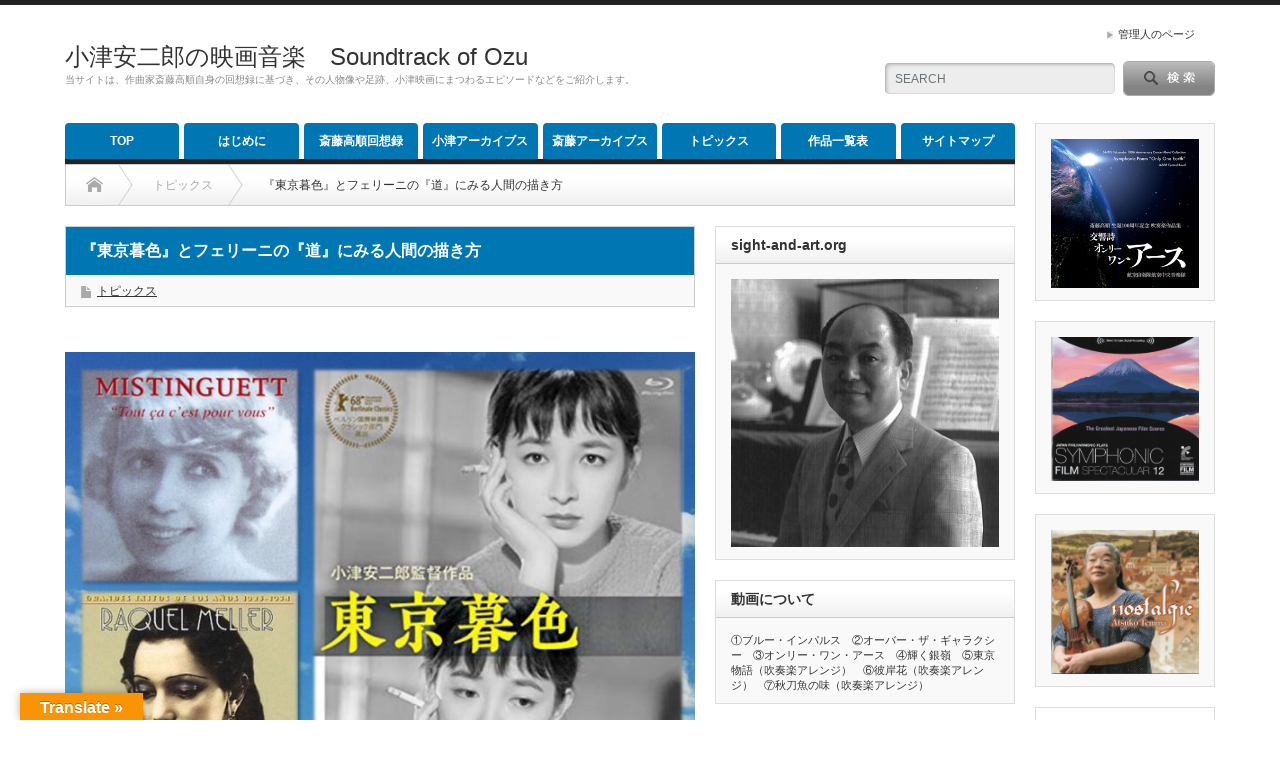

--- FILE ---
content_type: text/html; charset=UTF-8
request_url: https://soundtrack-of-ozu.info/topics/2299
body_size: 102592
content:
<!DOCTYPE html PUBLIC "-//W3C//DTD XHTML 1.1//EN" "http://www.w3.org/TR/xhtml11/DTD/xhtml11.dtd">
<!--[if lt IE 9]><html xmlns="http://www.w3.org/1999/xhtml" class="ie"><![endif]-->
<!--[if (gt IE 9)|!(IE)]><!--><html xmlns="http://www.w3.org/1999/xhtml"><!--<![endif]-->
<head profile="http://gmpg.org/xfn/11">
<meta http-equiv="Content-Type" content="text/html; charset=UTF-8" />
<meta http-equiv="X-UA-Compatible" content="IE=edge,chrome=1" />
<meta name="viewport" content="width=device-width" />
<title>『東京暮色』とフェリーニの『道』にみる人間の描き方 | 小津安二郎の映画音楽　Soundtrack of Ozu</title>
<meta name="description" content="小津監督は、当初『東京暮色』のヒロインに岸恵子を予定していました。ところが、岸が出演する東宝作品『雪国』の撮影スケジュールが大幅に延びたため、岸の代役として有馬稲子を起用しました。" />

<link rel="alternate" type="application/rss+xml" title="小津安二郎の映画音楽　Soundtrack of Ozu RSS Feed" href="https://soundtrack-of-ozu.info/feed" />
<link rel="alternate" type="application/atom+xml" title="小津安二郎の映画音楽　Soundtrack of Ozu Atom Feed" href="https://soundtrack-of-ozu.info/feed/atom" /> 
<link rel="pingback" href="https://soundtrack-of-ozu.info/xmlrpc.php" />

 
<meta name="keywords" content="小津安二郎の映画音楽,Soundtrack of Ozu,斎藤高順,齋藤高順,斉藤高順" />
<meta name="description" content="小津監督は、当初『東京暮色』のヒロインに岸恵子を予定していました。ところが、岸が出演する東宝作品『雪国』の撮影スケジュールが大幅に延びたため、岸の代役として有馬稲子を起用しました。最初の誤算は、原節子、山田五十鈴、岸恵子という三大女優の共演" />
<meta name='robots' content='max-image-preview:large' />
<link rel='dns-prefetch' href='//translate.google.com' />
<link rel='dns-prefetch' href='//secure.gravatar.com' />
<link rel='dns-prefetch' href='//stats.wp.com' />
<link rel='dns-prefetch' href='//v0.wordpress.com' />
<link rel="alternate" title="oEmbed (JSON)" type="application/json+oembed" href="https://soundtrack-of-ozu.info/wp-json/oembed/1.0/embed?url=https%3A%2F%2Fsoundtrack-of-ozu.info%2Ftopics%2F2299" />
<link rel="alternate" title="oEmbed (XML)" type="text/xml+oembed" href="https://soundtrack-of-ozu.info/wp-json/oembed/1.0/embed?url=https%3A%2F%2Fsoundtrack-of-ozu.info%2Ftopics%2F2299&#038;format=xml" />
<style id='wp-img-auto-sizes-contain-inline-css' type='text/css'>
img:is([sizes=auto i],[sizes^="auto," i]){contain-intrinsic-size:3000px 1500px}
/*# sourceURL=wp-img-auto-sizes-contain-inline-css */
</style>
<style id='wp-emoji-styles-inline-css' type='text/css'>

	img.wp-smiley, img.emoji {
		display: inline !important;
		border: none !important;
		box-shadow: none !important;
		height: 1em !important;
		width: 1em !important;
		margin: 0 0.07em !important;
		vertical-align: -0.1em !important;
		background: none !important;
		padding: 0 !important;
	}
/*# sourceURL=wp-emoji-styles-inline-css */
</style>
<style id='wp-block-library-inline-css' type='text/css'>
:root{--wp-block-synced-color:#7a00df;--wp-block-synced-color--rgb:122,0,223;--wp-bound-block-color:var(--wp-block-synced-color);--wp-editor-canvas-background:#ddd;--wp-admin-theme-color:#007cba;--wp-admin-theme-color--rgb:0,124,186;--wp-admin-theme-color-darker-10:#006ba1;--wp-admin-theme-color-darker-10--rgb:0,107,160.5;--wp-admin-theme-color-darker-20:#005a87;--wp-admin-theme-color-darker-20--rgb:0,90,135;--wp-admin-border-width-focus:2px}@media (min-resolution:192dpi){:root{--wp-admin-border-width-focus:1.5px}}.wp-element-button{cursor:pointer}:root .has-very-light-gray-background-color{background-color:#eee}:root .has-very-dark-gray-background-color{background-color:#313131}:root .has-very-light-gray-color{color:#eee}:root .has-very-dark-gray-color{color:#313131}:root .has-vivid-green-cyan-to-vivid-cyan-blue-gradient-background{background:linear-gradient(135deg,#00d084,#0693e3)}:root .has-purple-crush-gradient-background{background:linear-gradient(135deg,#34e2e4,#4721fb 50%,#ab1dfe)}:root .has-hazy-dawn-gradient-background{background:linear-gradient(135deg,#faaca8,#dad0ec)}:root .has-subdued-olive-gradient-background{background:linear-gradient(135deg,#fafae1,#67a671)}:root .has-atomic-cream-gradient-background{background:linear-gradient(135deg,#fdd79a,#004a59)}:root .has-nightshade-gradient-background{background:linear-gradient(135deg,#330968,#31cdcf)}:root .has-midnight-gradient-background{background:linear-gradient(135deg,#020381,#2874fc)}:root{--wp--preset--font-size--normal:16px;--wp--preset--font-size--huge:42px}.has-regular-font-size{font-size:1em}.has-larger-font-size{font-size:2.625em}.has-normal-font-size{font-size:var(--wp--preset--font-size--normal)}.has-huge-font-size{font-size:var(--wp--preset--font-size--huge)}.has-text-align-center{text-align:center}.has-text-align-left{text-align:left}.has-text-align-right{text-align:right}.has-fit-text{white-space:nowrap!important}#end-resizable-editor-section{display:none}.aligncenter{clear:both}.items-justified-left{justify-content:flex-start}.items-justified-center{justify-content:center}.items-justified-right{justify-content:flex-end}.items-justified-space-between{justify-content:space-between}.screen-reader-text{border:0;clip-path:inset(50%);height:1px;margin:-1px;overflow:hidden;padding:0;position:absolute;width:1px;word-wrap:normal!important}.screen-reader-text:focus{background-color:#ddd;clip-path:none;color:#444;display:block;font-size:1em;height:auto;left:5px;line-height:normal;padding:15px 23px 14px;text-decoration:none;top:5px;width:auto;z-index:100000}html :where(.has-border-color){border-style:solid}html :where([style*=border-top-color]){border-top-style:solid}html :where([style*=border-right-color]){border-right-style:solid}html :where([style*=border-bottom-color]){border-bottom-style:solid}html :where([style*=border-left-color]){border-left-style:solid}html :where([style*=border-width]){border-style:solid}html :where([style*=border-top-width]){border-top-style:solid}html :where([style*=border-right-width]){border-right-style:solid}html :where([style*=border-bottom-width]){border-bottom-style:solid}html :where([style*=border-left-width]){border-left-style:solid}html :where(img[class*=wp-image-]){height:auto;max-width:100%}:where(figure){margin:0 0 1em}html :where(.is-position-sticky){--wp-admin--admin-bar--position-offset:var(--wp-admin--admin-bar--height,0px)}@media screen and (max-width:600px){html :where(.is-position-sticky){--wp-admin--admin-bar--position-offset:0px}}

/*# sourceURL=wp-block-library-inline-css */
</style><link rel='stylesheet' id='mediaelement-css' href='https://soundtrack-of-ozu.info/wp-includes/js/mediaelement/mediaelementplayer-legacy.min.css?ver=4.2.17' type='text/css' media='all' />
<link rel='stylesheet' id='wp-mediaelement-css' href='https://soundtrack-of-ozu.info/wp-includes/js/mediaelement/wp-mediaelement.min.css?ver=6.9' type='text/css' media='all' />
<style id='global-styles-inline-css' type='text/css'>
:root{--wp--preset--aspect-ratio--square: 1;--wp--preset--aspect-ratio--4-3: 4/3;--wp--preset--aspect-ratio--3-4: 3/4;--wp--preset--aspect-ratio--3-2: 3/2;--wp--preset--aspect-ratio--2-3: 2/3;--wp--preset--aspect-ratio--16-9: 16/9;--wp--preset--aspect-ratio--9-16: 9/16;--wp--preset--color--black: #000000;--wp--preset--color--cyan-bluish-gray: #abb8c3;--wp--preset--color--white: #ffffff;--wp--preset--color--pale-pink: #f78da7;--wp--preset--color--vivid-red: #cf2e2e;--wp--preset--color--luminous-vivid-orange: #ff6900;--wp--preset--color--luminous-vivid-amber: #fcb900;--wp--preset--color--light-green-cyan: #7bdcb5;--wp--preset--color--vivid-green-cyan: #00d084;--wp--preset--color--pale-cyan-blue: #8ed1fc;--wp--preset--color--vivid-cyan-blue: #0693e3;--wp--preset--color--vivid-purple: #9b51e0;--wp--preset--gradient--vivid-cyan-blue-to-vivid-purple: linear-gradient(135deg,rgb(6,147,227) 0%,rgb(155,81,224) 100%);--wp--preset--gradient--light-green-cyan-to-vivid-green-cyan: linear-gradient(135deg,rgb(122,220,180) 0%,rgb(0,208,130) 100%);--wp--preset--gradient--luminous-vivid-amber-to-luminous-vivid-orange: linear-gradient(135deg,rgb(252,185,0) 0%,rgb(255,105,0) 100%);--wp--preset--gradient--luminous-vivid-orange-to-vivid-red: linear-gradient(135deg,rgb(255,105,0) 0%,rgb(207,46,46) 100%);--wp--preset--gradient--very-light-gray-to-cyan-bluish-gray: linear-gradient(135deg,rgb(238,238,238) 0%,rgb(169,184,195) 100%);--wp--preset--gradient--cool-to-warm-spectrum: linear-gradient(135deg,rgb(74,234,220) 0%,rgb(151,120,209) 20%,rgb(207,42,186) 40%,rgb(238,44,130) 60%,rgb(251,105,98) 80%,rgb(254,248,76) 100%);--wp--preset--gradient--blush-light-purple: linear-gradient(135deg,rgb(255,206,236) 0%,rgb(152,150,240) 100%);--wp--preset--gradient--blush-bordeaux: linear-gradient(135deg,rgb(254,205,165) 0%,rgb(254,45,45) 50%,rgb(107,0,62) 100%);--wp--preset--gradient--luminous-dusk: linear-gradient(135deg,rgb(255,203,112) 0%,rgb(199,81,192) 50%,rgb(65,88,208) 100%);--wp--preset--gradient--pale-ocean: linear-gradient(135deg,rgb(255,245,203) 0%,rgb(182,227,212) 50%,rgb(51,167,181) 100%);--wp--preset--gradient--electric-grass: linear-gradient(135deg,rgb(202,248,128) 0%,rgb(113,206,126) 100%);--wp--preset--gradient--midnight: linear-gradient(135deg,rgb(2,3,129) 0%,rgb(40,116,252) 100%);--wp--preset--font-size--small: 13px;--wp--preset--font-size--medium: 20px;--wp--preset--font-size--large: 36px;--wp--preset--font-size--x-large: 42px;--wp--preset--spacing--20: 0.44rem;--wp--preset--spacing--30: 0.67rem;--wp--preset--spacing--40: 1rem;--wp--preset--spacing--50: 1.5rem;--wp--preset--spacing--60: 2.25rem;--wp--preset--spacing--70: 3.38rem;--wp--preset--spacing--80: 5.06rem;--wp--preset--shadow--natural: 6px 6px 9px rgba(0, 0, 0, 0.2);--wp--preset--shadow--deep: 12px 12px 50px rgba(0, 0, 0, 0.4);--wp--preset--shadow--sharp: 6px 6px 0px rgba(0, 0, 0, 0.2);--wp--preset--shadow--outlined: 6px 6px 0px -3px rgb(255, 255, 255), 6px 6px rgb(0, 0, 0);--wp--preset--shadow--crisp: 6px 6px 0px rgb(0, 0, 0);}:where(.is-layout-flex){gap: 0.5em;}:where(.is-layout-grid){gap: 0.5em;}body .is-layout-flex{display: flex;}.is-layout-flex{flex-wrap: wrap;align-items: center;}.is-layout-flex > :is(*, div){margin: 0;}body .is-layout-grid{display: grid;}.is-layout-grid > :is(*, div){margin: 0;}:where(.wp-block-columns.is-layout-flex){gap: 2em;}:where(.wp-block-columns.is-layout-grid){gap: 2em;}:where(.wp-block-post-template.is-layout-flex){gap: 1.25em;}:where(.wp-block-post-template.is-layout-grid){gap: 1.25em;}.has-black-color{color: var(--wp--preset--color--black) !important;}.has-cyan-bluish-gray-color{color: var(--wp--preset--color--cyan-bluish-gray) !important;}.has-white-color{color: var(--wp--preset--color--white) !important;}.has-pale-pink-color{color: var(--wp--preset--color--pale-pink) !important;}.has-vivid-red-color{color: var(--wp--preset--color--vivid-red) !important;}.has-luminous-vivid-orange-color{color: var(--wp--preset--color--luminous-vivid-orange) !important;}.has-luminous-vivid-amber-color{color: var(--wp--preset--color--luminous-vivid-amber) !important;}.has-light-green-cyan-color{color: var(--wp--preset--color--light-green-cyan) !important;}.has-vivid-green-cyan-color{color: var(--wp--preset--color--vivid-green-cyan) !important;}.has-pale-cyan-blue-color{color: var(--wp--preset--color--pale-cyan-blue) !important;}.has-vivid-cyan-blue-color{color: var(--wp--preset--color--vivid-cyan-blue) !important;}.has-vivid-purple-color{color: var(--wp--preset--color--vivid-purple) !important;}.has-black-background-color{background-color: var(--wp--preset--color--black) !important;}.has-cyan-bluish-gray-background-color{background-color: var(--wp--preset--color--cyan-bluish-gray) !important;}.has-white-background-color{background-color: var(--wp--preset--color--white) !important;}.has-pale-pink-background-color{background-color: var(--wp--preset--color--pale-pink) !important;}.has-vivid-red-background-color{background-color: var(--wp--preset--color--vivid-red) !important;}.has-luminous-vivid-orange-background-color{background-color: var(--wp--preset--color--luminous-vivid-orange) !important;}.has-luminous-vivid-amber-background-color{background-color: var(--wp--preset--color--luminous-vivid-amber) !important;}.has-light-green-cyan-background-color{background-color: var(--wp--preset--color--light-green-cyan) !important;}.has-vivid-green-cyan-background-color{background-color: var(--wp--preset--color--vivid-green-cyan) !important;}.has-pale-cyan-blue-background-color{background-color: var(--wp--preset--color--pale-cyan-blue) !important;}.has-vivid-cyan-blue-background-color{background-color: var(--wp--preset--color--vivid-cyan-blue) !important;}.has-vivid-purple-background-color{background-color: var(--wp--preset--color--vivid-purple) !important;}.has-black-border-color{border-color: var(--wp--preset--color--black) !important;}.has-cyan-bluish-gray-border-color{border-color: var(--wp--preset--color--cyan-bluish-gray) !important;}.has-white-border-color{border-color: var(--wp--preset--color--white) !important;}.has-pale-pink-border-color{border-color: var(--wp--preset--color--pale-pink) !important;}.has-vivid-red-border-color{border-color: var(--wp--preset--color--vivid-red) !important;}.has-luminous-vivid-orange-border-color{border-color: var(--wp--preset--color--luminous-vivid-orange) !important;}.has-luminous-vivid-amber-border-color{border-color: var(--wp--preset--color--luminous-vivid-amber) !important;}.has-light-green-cyan-border-color{border-color: var(--wp--preset--color--light-green-cyan) !important;}.has-vivid-green-cyan-border-color{border-color: var(--wp--preset--color--vivid-green-cyan) !important;}.has-pale-cyan-blue-border-color{border-color: var(--wp--preset--color--pale-cyan-blue) !important;}.has-vivid-cyan-blue-border-color{border-color: var(--wp--preset--color--vivid-cyan-blue) !important;}.has-vivid-purple-border-color{border-color: var(--wp--preset--color--vivid-purple) !important;}.has-vivid-cyan-blue-to-vivid-purple-gradient-background{background: var(--wp--preset--gradient--vivid-cyan-blue-to-vivid-purple) !important;}.has-light-green-cyan-to-vivid-green-cyan-gradient-background{background: var(--wp--preset--gradient--light-green-cyan-to-vivid-green-cyan) !important;}.has-luminous-vivid-amber-to-luminous-vivid-orange-gradient-background{background: var(--wp--preset--gradient--luminous-vivid-amber-to-luminous-vivid-orange) !important;}.has-luminous-vivid-orange-to-vivid-red-gradient-background{background: var(--wp--preset--gradient--luminous-vivid-orange-to-vivid-red) !important;}.has-very-light-gray-to-cyan-bluish-gray-gradient-background{background: var(--wp--preset--gradient--very-light-gray-to-cyan-bluish-gray) !important;}.has-cool-to-warm-spectrum-gradient-background{background: var(--wp--preset--gradient--cool-to-warm-spectrum) !important;}.has-blush-light-purple-gradient-background{background: var(--wp--preset--gradient--blush-light-purple) !important;}.has-blush-bordeaux-gradient-background{background: var(--wp--preset--gradient--blush-bordeaux) !important;}.has-luminous-dusk-gradient-background{background: var(--wp--preset--gradient--luminous-dusk) !important;}.has-pale-ocean-gradient-background{background: var(--wp--preset--gradient--pale-ocean) !important;}.has-electric-grass-gradient-background{background: var(--wp--preset--gradient--electric-grass) !important;}.has-midnight-gradient-background{background: var(--wp--preset--gradient--midnight) !important;}.has-small-font-size{font-size: var(--wp--preset--font-size--small) !important;}.has-medium-font-size{font-size: var(--wp--preset--font-size--medium) !important;}.has-large-font-size{font-size: var(--wp--preset--font-size--large) !important;}.has-x-large-font-size{font-size: var(--wp--preset--font-size--x-large) !important;}
/*# sourceURL=global-styles-inline-css */
</style>

<style id='classic-theme-styles-inline-css' type='text/css'>
/*! This file is auto-generated */
.wp-block-button__link{color:#fff;background-color:#32373c;border-radius:9999px;box-shadow:none;text-decoration:none;padding:calc(.667em + 2px) calc(1.333em + 2px);font-size:1.125em}.wp-block-file__button{background:#32373c;color:#fff;text-decoration:none}
/*# sourceURL=/wp-includes/css/classic-themes.min.css */
</style>
<link rel='stylesheet' id='contact-form-7-css' href='https://soundtrack-of-ozu.info/wp-content/plugins/contact-form-7/includes/css/styles.css?ver=6.1.4' type='text/css' media='all' />
<link rel='stylesheet' id='google-language-translator-css' href='https://soundtrack-of-ozu.info/wp-content/plugins/google-language-translator/css/style.css?ver=6.0.20' type='text/css' media='' />
<link rel='stylesheet' id='glt-toolbar-styles-css' href='https://soundtrack-of-ozu.info/wp-content/plugins/google-language-translator/css/toolbar.css?ver=6.0.20' type='text/css' media='' />
<script type="text/javascript" src="https://soundtrack-of-ozu.info/wp-includes/js/jquery/jquery.min.js?ver=3.7.1" id="jquery-core-js"></script>
<script type="text/javascript" src="https://soundtrack-of-ozu.info/wp-includes/js/jquery/jquery-migrate.min.js?ver=3.4.1" id="jquery-migrate-js"></script>
<link rel="https://api.w.org/" href="https://soundtrack-of-ozu.info/wp-json/" /><link rel="alternate" title="JSON" type="application/json" href="https://soundtrack-of-ozu.info/wp-json/wp/v2/posts/2299" /><link rel="canonical" href="https://soundtrack-of-ozu.info/topics/2299" />
<link rel='shortlink' href='https://wp.me/p4Tufr-B5' />
<style>#google_language_translator a{display:none!important;}div.skiptranslate.goog-te-gadget{display:inline!important;}.goog-te-gadget{color:transparent!important;}.goog-te-gadget{font-size:0px!important;}.goog-branding{display:none;}.goog-tooltip{display: none!important;}.goog-tooltip:hover{display: none!important;}.goog-text-highlight{background-color:transparent!important;border:none!important;box-shadow:none!important;}#google_language_translator select.goog-te-combo{color:#32373c;}#flags{display:none;}div.skiptranslate{display:none!important;}body{top:0px!important;}#goog-gt-{display:none!important;}font font{background-color:transparent!important;box-shadow:none!important;position:initial!important;}#glt-translate-trigger{left:20px;right:auto;}#glt-translate-trigger > span{color:#ffffff;}#glt-translate-trigger{background:#f89406;}.goog-te-gadget .goog-te-combo{width:100%;}</style>                <script>
                    var ajaxUrl = 'https://soundtrack-of-ozu.info/wp-admin/admin-ajax.php';
                </script>
        	<style>img#wpstats{display:none}</style>
		<style type="text/css"></style>
<!-- Jetpack Open Graph Tags -->
<meta property="og:type" content="article" />
<meta property="og:title" content="『東京暮色』とフェリーニの『道』にみる人間の描き方" />
<meta property="og:url" content="https://soundtrack-of-ozu.info/topics/2299" />
<meta property="og:description" content="小津監督は、当初『東京暮色』のヒロインに岸恵子を予定していました。ところが、岸が出演する東宝作品『雪国』の撮影&hellip;" />
<meta property="article:published_time" content="2020-04-23T01:25:23+00:00" />
<meta property="article:modified_time" content="2020-04-24T07:35:09+00:00" />
<meta property="og:site_name" content="小津安二郎の映画音楽　Soundtrack of Ozu" />
<meta property="og:image" content="https://soundtrack-of-ozu.info/wp-content/uploads/2020/04/tokyoboshoku-3.jpg" />
<meta property="og:image:width" content="1013" />
<meta property="og:image:height" content="756" />
<meta property="og:image:alt" content="" />
<meta property="og:locale" content="ja_JP" />
<meta name="twitter:text:title" content="『東京暮色』とフェリーニの『道』にみる人間の描き方" />
<meta name="twitter:image" content="https://soundtrack-of-ozu.info/wp-content/uploads/2020/04/tokyoboshoku-3.jpg?w=640" />
<meta name="twitter:card" content="summary_large_image" />

<!-- End Jetpack Open Graph Tags -->
<link rel="icon" href="https://soundtrack-of-ozu.info/wp-content/uploads/2014/08/Yasujiro-Ozu_500px-150x150.jpg" sizes="32x32" />
<link rel="icon" href="https://soundtrack-of-ozu.info/wp-content/uploads/2014/08/Yasujiro-Ozu_500px-300x300.jpg" sizes="192x192" />
<link rel="apple-touch-icon" href="https://soundtrack-of-ozu.info/wp-content/uploads/2014/08/Yasujiro-Ozu_500px-300x300.jpg" />
<meta name="msapplication-TileImage" content="https://soundtrack-of-ozu.info/wp-content/uploads/2014/08/Yasujiro-Ozu_500px-300x300.jpg" />
<meta data-pso-pv="1.2.1" data-pso-pt="singlePost" data-pso-th="f2b061046b4ba66bb21ffce8479bfa0e"><script pagespeed_no_defer="" data-pso-version="20170403_083938">window.dynamicgoogletags={config:[]};dynamicgoogletags.config=["ca-pub-8184647103457425",null,[],null,null,null,null,null,null,null,null,null,0.001,"http://soundtrack-of-ozu.info"];(function(){var h=this,l=function(a){var b=typeof a;if("object"==b)if(a){if(a instanceof Array)return"array";if(a instanceof Object)return b;var c=Object.prototype.toString.call(a);if("[object Window]"==c)return"object";if("[object Array]"==c||"number"==typeof a.length&&"undefined"!=typeof a.splice&&"undefined"!=typeof a.propertyIsEnumerable&&!a.propertyIsEnumerable("splice"))return"array";if("[object Function]"==c||"undefined"!=typeof a.call&&"undefined"!=typeof a.propertyIsEnumerable&&!a.propertyIsEnumerable("call"))return"function"}else return"null";
else if("function"==b&&"undefined"==typeof a.call)return"object";return b};var m=String.prototype.trim?function(a){return a.trim()}:function(a){return a.replace(/^[\s\xa0]+|[\s\xa0]+$/g,"")},p=function(a,b){return a<b?-1:a>b?1:0};var aa=Array.prototype.forEach?function(a,b,c){Array.prototype.forEach.call(a,b,c)}:function(a,b,c){for(var d=a.length,f="string"==typeof a?a.split(""):a,e=0;e<d;e++)e in f&&b.call(c,f[e],e,a)};var q=function(a){q[" "](a);return a};q[" "]=function(){};var ca=function(a,b){var c=ba;Object.prototype.hasOwnProperty.call(c,a)||(c[a]=b(a))};var r;a:{var t=h.navigator;if(t){var u=t.userAgent;if(u){r=u;break a}}r=""};var da=-1!=r.indexOf("Opera"),v=-1!=r.indexOf("Trident")||-1!=r.indexOf("MSIE"),ea=-1!=r.indexOf("Edge"),w=-1!=r.indexOf("Gecko")&&!(-1!=r.toLowerCase().indexOf("webkit")&&-1==r.indexOf("Edge"))&&!(-1!=r.indexOf("Trident")||-1!=r.indexOf("MSIE"))&&-1==r.indexOf("Edge"),fa=-1!=r.toLowerCase().indexOf("webkit")&&-1==r.indexOf("Edge"),x=function(){var a=h.document;return a?a.documentMode:void 0},y;
a:{var z="",A=function(){var a=r;if(w)return/rv\:([^\);]+)(\)|;)/.exec(a);if(ea)return/Edge\/([\d\.]+)/.exec(a);if(v)return/\b(?:MSIE|rv)[: ]([^\);]+)(\)|;)/.exec(a);if(fa)return/WebKit\/(\S+)/.exec(a);if(da)return/(?:Version)[ \/]?(\S+)/.exec(a)}();A&&(z=A?A[1]:"");if(v){var B=x();if(null!=B&&B>parseFloat(z)){y=String(B);break a}}y=z}
var C=y,ba={},D=function(a){ca(a,function(){for(var b=0,c=m(String(C)).split("."),d=m(String(a)).split("."),f=Math.max(c.length,d.length),e=0;0==b&&e<f;e++){var g=c[e]||"",k=d[e]||"";do{g=/(\d*)(\D*)(.*)/.exec(g)||["","","",""];k=/(\d*)(\D*)(.*)/.exec(k)||["","","",""];if(0==g[0].length&&0==k[0].length)break;b=p(0==g[1].length?0:parseInt(g[1],10),0==k[1].length?0:parseInt(k[1],10))||p(0==g[2].length,0==k[2].length)||p(g[2],k[2]);g=g[3];k=k[3]}while(0==b)}return 0<=b})},E;var F=h.document;
E=F&&v?x()||("CSS1Compat"==F.compatMode?parseInt(C,10):5):void 0;var G=function(){},ga="function"==typeof Uint8Array,I=[],J=function(a,b){if(b<a.l){b+=a.j;var c=a.a[b];return c===I?a.a[b]=[]:c}c=a.f[b];return c===I?a.f[b]=[]:c},K=function(a){if(a.m)for(var b in a.m){var c=a.m[b];if("array"==l(c))for(var d=0;d<c.length;d++)c[d]&&K(c[d]);else c&&K(c)}};G.prototype.toString=function(){K(this);return this.a.toString()};var L=function(a,b){this.events=[];this.D=b||h;var c=null;b&&(b.google_js_reporting_queue=b.google_js_reporting_queue||[],this.events=b.google_js_reporting_queue,c=b.google_measure_js_timing);this.o=null!=c?c:Math.random()<a};L.prototype.disable=function(){aa(this.events,this.A,this);this.events.length=0;this.o=!1};L.prototype.A=function(a){var b=this.D.performance;a&&b&&b.clearMarks&&(b.clearMarks("goog_"+a.uniqueId+"_start"),b.clearMarks("goog_"+a.uniqueId+"_end"))};var ha=function(){var a=!1;try{var b=Object.defineProperty({},"passive",{get:function(){a=!0}});h.addEventListener("test",null,b)}catch(c){}return a}();var N=function(){var a=M;try{var b;if(b=!!a&&null!=a.location.href)a:{try{q(a.foo);b=!0;break a}catch(c){}b=!1}return b}catch(c){return!1}},O=function(a,b){for(var c in a)Object.prototype.hasOwnProperty.call(a,c)&&b.call(void 0,a[c],c,a)};var P=function(a,b,c,d,f){this.s=c||4E3;this.b=a||"&";this.v=b||",$";this.g=void 0!==d?d:"trn";this.J=f||null;this.u=!1;this.i={};this.F=0;this.c=[]},ja=function(a,b,c,d){b=b+"//"+c+d;var f=ia(a)-d.length-0;if(0>f)return"";a.c.sort(function(a,b){return a-b});d=null;c="";for(var e=0;e<a.c.length;e++)for(var g=a.c[e],k=a.i[g],H=0;H<k.length;H++){if(!f){d=null==d?g:d;break}var n=Q(k[H],a.b,a.v);if(n){n=c+n;if(f>=n.length){f-=n.length;b+=n;c=a.b;break}else a.u&&(c=f,n[c-1]==a.b&&--c,b+=n.substr(0,c),
c=a.b,f=0);d=null==d?g:d}}e="";a.g&&null!=d&&(e=c+a.g+"="+(a.J||d));return b+e+""},ia=function(a){if(!a.g)return a.s;var b=1,c;for(c in a.i)b=c.length>b?c.length:b;return a.s-a.g.length-b-a.b.length-1},Q=function(a,b,c,d,f){var e=[];O(a,function(a,k){(a=R(a,b,c,d,f))&&e.push(k+"="+a)});return e.join(b)},R=function(a,b,c,d,f){if(null==a)return"";b=b||"&";c=c||",$";"string"==typeof c&&(c=c.split(""));if(a instanceof Array){if(d=d||0,d<c.length){for(var e=[],g=0;g<a.length;g++)e.push(R(a[g],b,c,d+1,
f));return e.join(c[d])}}else if("object"==typeof a)return f=f||0,2>f?encodeURIComponent(Q(a,b,c,d,f+1)):"...";return encodeURIComponent(String(a))};var ma=function(a,b){var c=ka;if(c.I<(b||c.B))try{var d;a instanceof P?d=a:(d=new P,O(a,function(a,b){var c=d,e=c.F++,f={};f[b]=a;a=[f];c.c.push(e);c.i[e]=a}));var f=ja(d,c.H,c.C,c.G+"pso_unknown&");f&&la(f)}catch(e){}},la=function(a){h.google_image_requests||(h.google_image_requests=[]);var b=h.document.createElement("img");b.src=a;h.google_image_requests.push(b)};var S;if(!(S=!w&&!v)){var T;if(T=v)T=9<=Number(E);S=T}S||w&&D("1.9.1");v&&D("9");var na=document,oa=window;var pa=!!window.google_async_iframe_id,M=pa&&window.parent||window;var ka,U;if(pa&&!N()){var V="."+na.domain;try{for(;2<V.split(".").length&&!N();)na.domain=V=V.substr(V.indexOf(".")+1),M=window.parent}catch(a){}N()||(M=window)}U=M;var W=new L(1,U);ka=new function(){this.H="http:"===oa.location.protocol?"http:":"https:";this.C="pagead2.googlesyndication.com";this.G="/pagead/gen_204?id=";this.B=.01;this.I=Math.random()};
if("complete"==U.document.readyState)U.google_measure_js_timing||W.disable();else if(W.o){var qa=function(){U.google_measure_js_timing||W.disable()};U.addEventListener?U.addEventListener("load",qa,ha?void 0:!1):U.attachEvent&&U.attachEvent("onload",qa)};var ra=function(){this.document=document},X=function(a,b,c){a=a.document.getElementsByTagName(b);for(b=0;b<a.length;++b)if(a[b].hasAttribute(c))return a[b].getAttribute(c);return null};var sa=function(){var a=window;return a.dynamicgoogletags=a.dynamicgoogletags||{}};var Y=function(a){var b=a;a=ta;this.m=null;b||(b=[]);this.j=-1;this.a=b;a:{if(this.a.length){var b=this.a.length-1,c=this.a[b];if(c&&"object"==typeof c&&"array"!=l(c)&&!(ga&&c instanceof Uint8Array)){this.l=b-this.j;this.f=c;break a}}this.l=Number.MAX_VALUE}if(a)for(b=0;b<a.length;b++)c=a[b],c<this.l?(c+=this.j,this.a[c]=this.a[c]||I):this.f[c]=this.f[c]||I};
(function(){function a(){}a.prototype=G.prototype;Y.L=G.prototype;Y.prototype=new a;Y.K=function(a,c,d){for(var b=Array(arguments.length-2),e=2;e<arguments.length;e++)b[e-2]=arguments[e];return G.prototype[c].apply(a,b)}})();var ta=[3];var ua=function(){var a=sa().config;if(a){var b=new ra,a=new Y(a),c;c=J(a,13);if(c=null==c?c:+c){var d={};d.wpc=J(a,1);d.sv=X(b,"script","data-pso-version");d.tn=X(b,"meta","data-pso-pt");d.th=X(b,"meta","data-pso-th");d.w=0<window.innerWidth?window.innerWidth:null;d.h=0<window.innerHeight?window.innerHeight:null;ma(d,c)}}sa().loaded=!0};var Z=window;Z.addEventListener?Z.addEventListener("load",ua,!1):Z.attachEvent&&Z.attachEvent("onload",ua);})();
</script>
<link rel="stylesheet" href="https://soundtrack-of-ozu.info/wp-content/themes/opinion_tcd018/style.css?ver=4.11.3" type="text/css" />
<link rel="stylesheet" href="https://soundtrack-of-ozu.info/wp-content/themes/opinion_tcd018/comment-style.css?ver=4.11.3" type="text/css" />

<link rel="stylesheet" media="screen and (min-width:769px)" href="https://soundtrack-of-ozu.info/wp-content/themes/opinion_tcd018/style_pc.css?ver=4.11.3" type="text/css" />
<link rel="stylesheet" media="screen and (max-width:768px)" href="https://soundtrack-of-ozu.info/wp-content/themes/opinion_tcd018/style_sp.css?ver=4.11.3" type="text/css" />
<link rel="stylesheet" media="screen and (max-width:768px)" href="https://soundtrack-of-ozu.info/wp-content/themes/opinion_tcd018/footer-bar/footer-bar.css?ver=?ver=4.11.3">

<link rel="stylesheet" href="https://soundtrack-of-ozu.info/wp-content/themes/opinion_tcd018/japanese.css?ver=4.11.3" type="text/css" />

<script type="text/javascript" src="https://soundtrack-of-ozu.info/wp-content/themes/opinion_tcd018/js/jscript.js?ver=4.11.3"></script>
<script type="text/javascript" src="https://soundtrack-of-ozu.info/wp-content/themes/opinion_tcd018/js/scroll.js?ver=4.11.3"></script>
<script type="text/javascript" src="https://soundtrack-of-ozu.info/wp-content/themes/opinion_tcd018/js/comment.js?ver=4.11.3"></script>
<script type="text/javascript" src="https://soundtrack-of-ozu.info/wp-content/themes/opinion_tcd018/js/rollover.js?ver=4.11.3"></script>
<!--[if lt IE 9]>
<link id="stylesheet" rel="stylesheet" href="https://soundtrack-of-ozu.info/wp-content/themes/opinion_tcd018/style_pc.css?ver=4.11.3" type="text/css" />
<script type="text/javascript" src="https://soundtrack-of-ozu.info/wp-content/themes/opinion_tcd018/js/ie.js?ver=4.11.3"></script>
<link rel="stylesheet" href="https://soundtrack-of-ozu.info/wp-content/themes/opinion_tcd018/ie.css" type="text/css" />
<![endif]-->

<!--[if IE 7]>
<link rel="stylesheet" href="https://soundtrack-of-ozu.info/wp-content/themes/opinion_tcd018/ie7.css" type="text/css" />
<![endif]-->


<style type="text/css">

body { font-size:14px; }

a:hover, #index_featured_post .post2 h4.title a:hover, #index_featured_post a, #logo a:hover, #footer_logo_text a:hover
 { color:#0077B3; }

.pc #global_menu li a, .archive_headline, .page_navi a:hover:hover, #single_title h2, #submit_comment:hover, #author_link:hover, #previous_next_post a:hover, #news_title h2,
 .profile_author_link:hover, #return_top, .author_social_link li.author_link a
 { background-color:#0077B3; }

#comment_textarea textarea:focus, #guest_info input:focus
 { border-color:#0077B3; }

#index_featured_post .post2 h4.title a:hover, #index_featured_post a:hover
 { color:#57BDCC; }

.pc #global_menu li a:hover, #return_top:hover, .author_social_link li.author_link a:hover
 { background-color:#57BDCC; }



</style>


</head>
<body class="wp-singular post-template-default single single-post postid-2299 single-format-standard wp-theme-opinion_tcd018 category-9">

 <div id="header_wrap">

  <div id="header" class="clearfix">

  <!-- logo -->
   <div id='logo_text'>
<h1 id="logo"><a href="https://soundtrack-of-ozu.info/">小津安二郎の映画音楽　Soundtrack of Ozu</a></h1>
<h2 id="description">当サイトは、作曲家斎藤高順自身の回想録に基づき、その人物像や足跡、小津映画にまつわるエピソードなどをご紹介します。</h2>
</div>


   <!-- header meu -->
   <div id="header_menu_area">

    <div id="header_menu">
     <ul id="menu-%e3%83%98%e3%83%83%e3%83%80%e3%83%bc%e3%83%a1%e3%83%8b%e3%83%a5%e3%83%bc" class="menu"><li id="menu-item-1612" class="menu-item menu-item-type-custom menu-item-object-custom menu-item-1612"><a href="https://sight-and-art.org/profile-saito/">管理人のページ</a></li>
</ul>    </div>

        <!-- social button -->
        
   </div><!-- END #header_menu_area -->

   <!-- search area -->
   <div class="search_area">
        <form method="get" id="searchform" action="https://soundtrack-of-ozu.info/">
     <div id="search_button"><input type="submit" value="SEARCH" /></div>
     <div id="search_input"><input type="text" value="SEARCH" name="s" onfocus="if (this.value == 'SEARCH') this.value = '';" onblur="if (this.value == '') this.value = 'SEARCH';" /></div>
    </form>
       </div>

   <!-- banner -->
         
   <a href="#" class="menu_button"></a>

  </div><!-- END #header -->

 </div><!-- END #header_wrap -->

 <!-- global menu -->
  <div id="global_menu" class="clearfix">
  <ul id="menu-topnav" class="menu"><li id="menu-item-957" class="menu-item menu-item-type-custom menu-item-object-custom menu-item-home menu-item-957"><a href="https://soundtrack-of-ozu.info">TOP</a></li>
<li id="menu-item-97" class="menu-item menu-item-type-post_type menu-item-object-page menu-item-97"><a href="https://soundtrack-of-ozu.info/introduction">はじめに</a></li>
<li id="menu-item-1574" class="menu-item menu-item-type-custom menu-item-object-custom menu-item-has-children menu-item-1574"><a href="https://soundtrack-of-ozu.info/memoir-001">斎藤高順回想録</a>
<ul class="sub-menu">
	<li id="menu-item-113" class="menu-item menu-item-type-post_type menu-item-object-page menu-item-113"><a href="https://soundtrack-of-ozu.info/memoir-001">音楽との出会い</a></li>
	<li id="menu-item-109" class="menu-item menu-item-type-post_type menu-item-object-page menu-item-109"><a href="https://soundtrack-of-ozu.info/memoir-002">戦中のこと</a></li>
	<li id="menu-item-110" class="menu-item menu-item-type-post_type menu-item-object-page menu-item-110"><a href="https://soundtrack-of-ozu.info/memoir-003">戦後のこと</a></li>
	<li id="menu-item-112" class="menu-item menu-item-type-post_type menu-item-object-page menu-item-112"><a href="https://soundtrack-of-ozu.info/memoir-004">私と映画音楽</a></li>
	<li id="menu-item-101" class="menu-item menu-item-type-post_type menu-item-object-page menu-item-101"><a href="https://soundtrack-of-ozu.info/memoir-005">小津安二郎監督との出会い</a></li>
	<li id="menu-item-100" class="menu-item menu-item-type-post_type menu-item-object-page menu-item-100"><a href="https://soundtrack-of-ozu.info/memoir-006">吉澤博さんについて</a></li>
	<li id="menu-item-108" class="menu-item menu-item-type-post_type menu-item-object-page menu-item-108"><a href="https://soundtrack-of-ozu.info/memoir-007">御前演奏会</a></li>
	<li id="menu-item-105" class="menu-item menu-item-type-post_type menu-item-object-page menu-item-105"><a href="https://soundtrack-of-ozu.info/memoir-008">小津監督の仕事のやり方</a></li>
	<li id="menu-item-102" class="menu-item menu-item-type-post_type menu-item-object-page menu-item-102"><a href="https://soundtrack-of-ozu.info/memoir-009">小津監督からの注文</a></li>
	<li id="menu-item-98" class="menu-item menu-item-type-post_type menu-item-object-page menu-item-98"><a href="https://soundtrack-of-ozu.info/memoir-010">『サセレシア』と『ポルカ』</a></li>
	<li id="menu-item-106" class="menu-item menu-item-type-post_type menu-item-object-page menu-item-106"><a href="https://soundtrack-of-ozu.info/memoir-011">小津監督の映画音楽観</a></li>
	<li id="menu-item-107" class="menu-item menu-item-type-post_type menu-item-object-page menu-item-107"><a href="https://soundtrack-of-ozu.info/memoir-012">後日談</a></li>
	<li id="menu-item-114" class="menu-item menu-item-type-post_type menu-item-object-page menu-item-114"><a href="https://soundtrack-of-ozu.info/memoir-013">黛敏郎さんのこと</a></li>
	<li id="menu-item-104" class="menu-item menu-item-type-post_type menu-item-object-page menu-item-104"><a href="https://soundtrack-of-ozu.info/memoir-014">小津監督の人柄</a></li>
	<li id="menu-item-103" class="menu-item menu-item-type-post_type menu-item-object-page menu-item-103"><a href="https://soundtrack-of-ozu.info/memoir-015">小津監督との別れ</a></li>
	<li id="menu-item-2006" class="menu-item menu-item-type-post_type menu-item-object-page menu-item-2006"><a href="https://soundtrack-of-ozu.info/memoir-016">参考資料について</a></li>
</ul>
</li>
<li id="menu-item-367" class="menu-item menu-item-type-taxonomy menu-item-object-category menu-item-has-children menu-item-367 menu-category-18"><a href="https://soundtrack-of-ozu.info/category/ozu-archives">小津アーカイブス</a>
<ul class="sub-menu">
	<li id="menu-item-217" class="menu-item menu-item-type-post_type menu-item-object-page menu-item-217"><a href="https://soundtrack-of-ozu.info/ozu-work-collection">小津安二郎作品集</a></li>
	<li id="menu-item-368" class="menu-item menu-item-type-taxonomy menu-item-object-category menu-item-368 menu-category-6"><a href="https://soundtrack-of-ozu.info/category/ozu-archives/movie">小津安二郎映画</a></li>
	<li id="menu-item-369" class="menu-item menu-item-type-taxonomy menu-item-object-category menu-item-369 menu-category-8"><a href="https://soundtrack-of-ozu.info/category/ozu-archives/film-loss">小津安二郎映画（フィルム消失）</a></li>
	<li id="menu-item-370" class="menu-item menu-item-type-taxonomy menu-item-object-category menu-item-370 menu-category-13"><a href="https://soundtrack-of-ozu.info/category/ozu-archives/work-with-people">「小津安二郎 人と仕事」より</a></li>
	<li id="menu-item-371" class="menu-item menu-item-type-taxonomy menu-item-object-category menu-item-371 menu-category-12"><a href="https://soundtrack-of-ozu.info/category/ozu-archives/ozu-and-nobutoki">小津安二郎と信時潔</a></li>
	<li id="menu-item-372" class="menu-item menu-item-type-taxonomy menu-item-object-category menu-item-372 menu-category-14"><a href="https://soundtrack-of-ozu.info/category/ozu-archives/archive-material-of-ozu">小津安二郎保管資料</a></li>
</ul>
</li>
<li id="menu-item-380" class="menu-item menu-item-type-taxonomy menu-item-object-category menu-item-has-children menu-item-380 menu-category-19"><a href="https://soundtrack-of-ozu.info/category/saito-archives">斎藤アーカイブス</a>
<ul class="sub-menu">
	<li id="menu-item-386" class="menu-item menu-item-type-post_type menu-item-object-page menu-item-386"><a href="https://soundtrack-of-ozu.info/film-music-works">映画音楽作品集</a></li>
	<li id="menu-item-390" class="menu-item menu-item-type-post_type menu-item-object-page menu-item-390"><a href="https://soundtrack-of-ozu.info/band-works">吹奏楽作品集</a></li>
	<li id="menu-item-381" class="menu-item menu-item-type-taxonomy menu-item-object-category menu-item-381 menu-category-7"><a href="https://soundtrack-of-ozu.info/category/saito-archives/music-saito">斎藤高順音楽</a></li>
	<li id="menu-item-382" class="menu-item menu-item-type-taxonomy menu-item-object-category menu-item-382 menu-category-11"><a href="https://soundtrack-of-ozu.info/category/saito-archives/old-buddy">「むかしの仲間」</a></li>
	<li id="menu-item-383" class="menu-item menu-item-type-taxonomy menu-item-object-category menu-item-383 menu-category-10"><a href="https://soundtrack-of-ozu.info/category/saito-archives/archive-material-of-saito">斎藤高順保管資料</a></li>
</ul>
</li>
<li id="menu-item-376" class="menu-item menu-item-type-taxonomy menu-item-object-category current-post-ancestor current-menu-parent current-post-parent menu-item-376 menu-category-9"><a href="https://soundtrack-of-ozu.info/category/topics">トピックス</a></li>
<li id="menu-item-1575" class="menu-item menu-item-type-custom menu-item-object-custom menu-item-has-children menu-item-1575"><a href="https://soundtrack-of-ozu.info/ozu_html/">作品一覧表</a>
<ul class="sub-menu">
	<li id="menu-item-378" class="menu-item menu-item-type-custom menu-item-object-custom menu-item-378"><a href="https://soundtrack-of-ozu.info/ozu_html/">小津作品一覧表</a></li>
	<li id="menu-item-379" class="menu-item menu-item-type-custom menu-item-object-custom menu-item-379"><a href="https://soundtrack-of-ozu.info/saito_html/">斎藤作品一覧表</a></li>
	<li id="menu-item-3771" class="menu-item menu-item-type-custom menu-item-object-custom menu-item-3771"><a href="https://soundtrack-of-ozu.info/wp-content/uploads/2024/11/Complete_list_of_-film_music2.html">斎藤高順作曲・映画音楽全作品リスト</a></li>
</ul>
</li>
<li id="menu-item-594" class="menu-item menu-item-type-post_type menu-item-object-page menu-item-594"><a href="https://soundtrack-of-ozu.info/sitemaps">サイトマップ</a></li>
</ul> </div>
 
 <!-- smartphone banner -->
 
 <div id="contents" class="clearfix">

<div id="main_col">

 <ul id="bread_crumb" class="clearfix" itemscope itemtype="http://schema.org/BreadcrumbList">
 <li itemprop="itemListElement" itemscope itemtype="http://schema.org/ListItem" class="home"><a itemprop="item" href="https://soundtrack-of-ozu.info/"><span itemprop="name">Home</span></a><meta itemprop="position" content="1" /></li>

  <li itemprop="itemListElement" itemscope itemtype="http://schema.org/ListItem">
    <a itemprop="item" href="https://soundtrack-of-ozu.info/category/topics"><span itemprop="name">トピックス</span></a>
    <meta itemprop="position" content="2" /></li>
  <li itemprop="itemListElement" itemscope itemtype="http://schema.org/ListItem" class="last"><span itemprop="name">『東京暮色』とフェリーニの『道』にみる人間の描き方</span><meta itemprop="position" content="3" /></li>

</ul>

 <div id="left_col">

  
  <div id="single_title">
   <h2>『東京暮色』とフェリーニの『道』にみる人間の描き方</h2>
   <ul id="single_meta" class="clearfix">
        <li class="post_category"><a href="https://soundtrack-of-ozu.info/category/topics" rel="category tag">トピックス</a></li>
               </ul>
  </div>

   
  <div class="post clearfix">

         
   
   
   <p><img decoding="async" src="https://soundtrack-of-ozu.info/wp-content/uploads/2020/04/tokyoboshoku-3-700x522.jpg" alt="" width="700" height="522" class="aligncenter size-large wp-image-2300" srcset="https://soundtrack-of-ozu.info/wp-content/uploads/2020/04/tokyoboshoku-3-700x522.jpg 700w, https://soundtrack-of-ozu.info/wp-content/uploads/2020/04/tokyoboshoku-3-300x224.jpg 300w, https://soundtrack-of-ozu.info/wp-content/uploads/2020/04/tokyoboshoku-3-768x573.jpg 768w, https://soundtrack-of-ozu.info/wp-content/uploads/2020/04/tokyoboshoku-3-280x210.jpg 280w, https://soundtrack-of-ozu.info/wp-content/uploads/2020/04/tokyoboshoku-3-150x112.jpg 150w, https://soundtrack-of-ozu.info/wp-content/uploads/2020/04/tokyoboshoku-3.jpg 1013w" sizes="(max-width: 700px) 100vw, 700px" /></p>
<p>小津監督は、当初『東京暮色』のヒロインに岸恵子を予定していました。ところが、岸が出演する東宝作品『雪国』の撮影スケジュールが大幅に延びたため、岸の代役として有馬稲子を起用しました。最初の誤算は、原節子、山田五十鈴、岸恵子という三大女優の共演が叶わなかったことでしたが、そもそも作品のコンセプトにブレがあったように思います。</p>
<p>小津監督は、『東京暮色』について次の様に述べていました。</p>
<p class="well">これは若い女の子の無軌道ぶりを描いた作品だと言われるが、ぼくとしてはむしろ笠さんの人生――妻に逃げられた夫が、どう暮して行くかという、古い世代の方に中心をおいてつくったんです。<br />
「自作を語る」より</p>
<p>有馬稲子、原節子、山田五十鈴ではなく、笠智衆の人生を物語の中心として描きたかった、と考えていたというのです。これに対して、井上和男はかなり批判的な意見を述べています。</p>
<p class="well">小津が周吉（笠智衆）を描くつもりだったとすると、では京城へ出張中に部下と懇ろになり、のちに失綜した妻（山田五十鈴）を周吉はどう思っているのか。黙々と侘しい姿を銀行の監査役でまぎらせるだけでは飽きたらない。小津はよく、芝居を押し切らないで余白を残すと言ったが、この場合は余白ではなく、明らかに芝居が不足なのだ。<br />
「小津安二郎全集」（井上和男）より</p>
<p>一方、髙橋治は「わからせようとするのは下衆だ」「刃は懐に呑んだままにする」と語った小津監督の演出哲学を挙げ、一定の理解は示すものの、有馬稲子と笠智衆の演技力不足を指摘しました。</p>
<p class="well">必要以上に説明を省くのが小津作品の特徴なのだが、説明が省かれた場合、優れた演技者は、画面にない部分を、これと明確にはしないまでもふんわりとふくらませてくれる。だが、逆の場合、説明のない分、行動が奇矯になり、わけのわからない人物として客の眼に映ずる。<br />
「絢爛たる影絵――小津安二郎」（髙橋治）より</p>
<p>また、山田五十鈴はじめ、有馬稲子、原節子ら女優陣の演技は評価できるが、笠智衆の表現力が著しく欠けていたのではないかと指摘する伊良子序の見解は、私が抱いてきた印象に極めて近いものを感じました。</p>
<p class="well">夫と娘を棄てて駆け落ちした母親を演じた山田五十鈴の葛藤、出生の秘密を知った二女役の有馬稲子の自暴自棄の演技は十分に合格点を与えられる。ことに山田五十鈴の演技はずば抜けて素晴らしい。きつい顔で母をなじる長女の原節子もみごとな演技を見せている。そうした女たちのリアルさに比べて、肝心な笠智衆の周吉だけが所在なげで、深い哀しみ、無常感をしっかり表現できていない。妻には逃げられ、長女は家庭不和、二女が自殺ときては、周吉の人生はあまりにきつい。崩壊してゆく家族をただ傍観するしかない初老の男の底知れない心の空洞を描き切れていたら、「東京暮色」は「東京物語」を超える傑作になった可能性がある。<br />
「小津安二郎への旅」（伊良子序）より</p>
<p>イタリア映画『道』は、『東京物語』の翌年、1954年に公開された不朽の名作です。実はつい先頃（2020年2月）、浅草の大道芸人プッチャリンとのコラボレーション企画で、サイトウ・メモリアルアンサンブルが『道』のテーマ曲の生演奏を行いました。そんなこともあり、改めて『道』を観直してみました。</p>
<p>『道』が名作と言われる理由には、ニーノ・ロータが作曲した「ジェルソミーナのテーマ」が映画音楽史に輝く名曲であることも寄与していますが、大道芸人ザンパノが夜の海辺で泣き崩れるラストシーンがあったからではないでしょうか。</p>
<p>野蛮で冷酷な人物として描かれたザンパノが、哀れで脆弱な人間の姿を露わにした時、観る者は初めてザンパノの後悔に深く共鳴するのです。フェリーニ監督は随所に余白を残しつつ、最後に自らが描きたかったテーマを大胆に表出し作品は成功しました。もしあのシーンがなかったら、『道』は平凡な作品と見なされたかも知れません。</p>
<p>もしも、『東京暮色』のラスト近くに、誰もいなくなった部屋に一人取り残された笠智衆が、誰はばかることなく泣き崩れるシーンが挿入されたとしたらどうでしょう？ザンパノが見せたように、苦悩をひた隠しに続けてきた笠智衆が、最後に弱い人間の本性を露わにしたとしたら、伊良子序が述べたように『東京暮色』は『東京物語』を超える傑作になったでしょうか？あるいは、さらに失敗作とこき下ろされたのでしょうか？</p>
<p>何かと悪評の高い『東京暮色』ですが、ヴィム・ヴェンダース監督は、第68回ベルリン国際映画祭（2018年2月17日）クラシック部門で『東京暮色 4Kデジタル修復版』のワールドプレミアが行なわれた際、次のような感想を述べました。</p>
<p class="well">本作はとても好きな作品で、白黒映画の真の傑作です。また非常にフィルム・ノワールな点、そして面白いことに当時のフランスの哲学、実存主義につながる小津の中でもユニークな作品でもあることが理由です。</p>
<p>『東京暮色』への評価は、時間と共に少しずつ変化してきているのかも知れません。しかし、自分にとっては『東京物語』に勝るとも劣らぬ名作であることに何ら変わりはありません。</p>

   
 
         
  </div><!-- END .post -->
   <!-- sns button bottom -->
      <!-- /sns button bottom -->
  <!-- author info -->
  
  
  
  
  
 <div class="page_navi clearfix">
<p class="back"><a href="https://soundtrack-of-ozu.info/">トップページに戻る</a></p>
</div>

 </div><!-- END #left_col -->

 <div id="right_col">

 
              <div class="side_widget clearfix widget_media_image" id="media_image-8">
<h3 class="side_headline">sight-and-art.org</h3>
<a href="https://sight-and-art.org/"><img width="300" height="300" src="https://soundtrack-of-ozu.info/wp-content/uploads/2024/05/saito-300x300.jpg" class="image wp-image-3699  attachment-medium size-medium" alt="" style="max-width: 100%; height: auto;" decoding="async" loading="lazy" srcset="https://soundtrack-of-ozu.info/wp-content/uploads/2024/05/saito-300x300.jpg 300w, https://soundtrack-of-ozu.info/wp-content/uploads/2024/05/saito-150x150.jpg 150w, https://soundtrack-of-ozu.info/wp-content/uploads/2024/05/saito-60x60.jpg 60w, https://soundtrack-of-ozu.info/wp-content/uploads/2024/05/saito-120x120.jpg 120w, https://soundtrack-of-ozu.info/wp-content/uploads/2024/05/saito.jpg 647w" sizes="auto, (max-width: 300px) 100vw, 300px" /></a></div>
<div class="widget_text side_widget clearfix widget_custom_html" id="custom_html-4">
<h3 class="side_headline">動画について</h3>
<div class="textwidget custom-html-widget">①ブルー・インパルス　②オーバー・ザ・ギャラクシー　③オンリー・ワン・アース　④輝く銀嶺　⑤東京物語（吹奏楽アレンジ）　⑥彼岸花（吹奏楽アレンジ）　⑦秋刀魚の味（吹奏楽アレンジ）</div></div>
<div class="side_widget clearfix widget_media_video" id="media_video-12">
<div style="width:100%;" class="wp-video"><video class="wp-video-shortcode" id="video-2299-1" preload="metadata" controls="controls"><source type="video/youtube" src="https://youtu.be/7yiUfxFQIR0?_=1" /><a href="https://youtu.be/7yiUfxFQIR0">https://youtu.be/7yiUfxFQIR0</a></video></div></div>
<div class="side_widget clearfix widget_media_video" id="media_video-21">
<div style="width:100%;" class="wp-video"><video class="wp-video-shortcode" id="video-2299-2" preload="metadata" controls="controls"><source type="video/youtube" src="https://youtu.be/K6lBVxRClpY?_=2" /><a href="https://youtu.be/K6lBVxRClpY">https://youtu.be/K6lBVxRClpY</a></video></div></div>
<div class="side_widget clearfix widget_media_video" id="media_video-22">
<div style="width:100%;" class="wp-video"><video class="wp-video-shortcode" id="video-2299-3" preload="metadata" controls="controls"><source type="video/youtube" src="https://youtu.be/9TTtiVjNgrY?_=3" /><a href="https://youtu.be/9TTtiVjNgrY">https://youtu.be/9TTtiVjNgrY</a></video></div></div>
<div class="side_widget clearfix widget_media_video" id="media_video-23">
<div style="width:100%;" class="wp-video"><video class="wp-video-shortcode" id="video-2299-4" preload="metadata" controls="controls"><source type="video/youtube" src="https://youtu.be/ttiQ6C_5PgU?_=4" /><a href="https://youtu.be/ttiQ6C_5PgU">https://youtu.be/ttiQ6C_5PgU</a></video></div></div>
<div class="side_widget clearfix widget_media_video" id="media_video-24">
<div style="width:100%;" class="wp-video"><video class="wp-video-shortcode" id="video-2299-5" preload="metadata" controls="controls"><source type="video/youtube" src="https://youtu.be/URLEanemhkY?_=5" /><a href="https://youtu.be/URLEanemhkY">https://youtu.be/URLEanemhkY</a></video></div></div>
<div class="side_widget clearfix widget_media_video" id="media_video-25">
<div style="width:100%;" class="wp-video"><video class="wp-video-shortcode" id="video-2299-6" preload="metadata" controls="controls"><source type="video/youtube" src="https://youtu.be/r4_4N_4cmfY?_=6" /><a href="https://youtu.be/r4_4N_4cmfY">https://youtu.be/r4_4N_4cmfY</a></video></div></div>
<div class="side_widget clearfix widget_media_video" id="media_video-26">
<div style="width:100%;" class="wp-video"><video class="wp-video-shortcode" id="video-2299-7" preload="metadata" controls="controls"><source type="video/youtube" src="https://youtu.be/FiNwRtTwBOw?_=7" /><a href="https://youtu.be/FiNwRtTwBOw">https://youtu.be/FiNwRtTwBOw</a></video></div></div>
        
 
</div>
</div><!-- END #main_col -->

<div id="side_col">

              <div class="side_widget clearfix widget_media_image" id="media_image-12">
<a href="https://www.nexuss.net/cd/ncd013"><img width="266" height="268" src="https://soundtrack-of-ozu.info/wp-content/uploads/2024/12/image.png" class="image wp-image-3780  attachment-full size-full" alt="" style="max-width: 100%; height: auto;" decoding="async" loading="lazy" srcset="https://soundtrack-of-ozu.info/wp-content/uploads/2024/12/image.png 266w, https://soundtrack-of-ozu.info/wp-content/uploads/2024/12/image-150x150.png 150w, https://soundtrack-of-ozu.info/wp-content/uploads/2024/12/image-60x60.png 60w, https://soundtrack-of-ozu.info/wp-content/uploads/2024/12/image-120x120.png 120w" sizes="auto, (max-width: 266px) 100vw, 266px" /></a></div>
<div class="side_widget clearfix widget_media_image" id="media_image-2">
<a href="https://www.amazon.co.jp/%E6%97%A5%E6%9C%AC%E6%98%A0%E7%94%BB%E9%9F%B3%E6%A5%BD%E3%81%AE%E5%B7%A8%E5%8C%A0%E3%81%9F%E3%81%A1-%E3%82%B7%E3%83%B3%E3%83%95%E3%82%A9%E3%83%8B%E3%83%83%E3%82%AF%E3%83%BB%E3%83%95%E3%82%A3%E3%83%AB%E3%83%A0%E3%83%BB%E3%82%B9%E3%83%9A%E3%82%AF%E3%82%BF%E3%82%AD%E3%83%A5%E3%83%A9%E3%83%BC-12-%E7%AB%B9%E6%9C%AC%E6%B3%B0%E8%94%B5-%E6%97%A5%E6%9C%AC%E3%83%95%E3%82%A3%E3%83%AB%E3%83%8F%E3%83%BC%E3%83%A2%E3%83%8B%E3%83%BC%E4%BA%A4%E9%9F%BF%E6%A5%BD%E5%9B%A3/dp/B09GVQS9N5/ref=sr_1_1?__mk_ja_JP=%E3%82%AB%E3%82%BF%E3%82%AB%E3%83%8A&#038;dchild=1&#038;keywords=%E6%97%A5%E6%9C%AC%E6%98%A0%E7%94%BB%E9%9F%B3%E6%A5%BD%E3%81%AE%E5%B7%A8%E5%8C%A0%E3%81%9F%E3%81%A1&#038;qid=1634265516&#038;s=dmusic&#038;sr=1-1"><img width="1421" height="1384" src="https://soundtrack-of-ozu.info/wp-content/uploads/2021/10/cinema.jpg" class="image wp-image-2834  attachment-full size-full" alt="" style="max-width: 100%; height: auto;" decoding="async" loading="lazy" srcset="https://soundtrack-of-ozu.info/wp-content/uploads/2021/10/cinema.jpg 1421w, https://soundtrack-of-ozu.info/wp-content/uploads/2021/10/cinema-300x292.jpg 300w, https://soundtrack-of-ozu.info/wp-content/uploads/2021/10/cinema-700x682.jpg 700w, https://soundtrack-of-ozu.info/wp-content/uploads/2021/10/cinema-768x748.jpg 768w" sizes="auto, (max-width: 1421px) 100vw, 1421px" /></a></div>
<div class="side_widget clearfix widget_media_image" id="media_image-5">
<a href="https://www.amazon.co.jp/%E3%83%8E%E3%82%B9%E3%82%BF%E3%83%AB%E3%82%B8%E3%83%BC%E3%80%88%E9%83%B7%E6%84%81%E3%80%89-%E5%A4%A9%E6%BA%80%E6%95%A6%E5%AD%90/dp/B07Z54P3PM/ref=sr_1_4?crid=1DLTJD0H33ZRV&#038;dchild=1&#038;keywords=%E5%A4%A9%E6%BA%80%E6%95%A6%E5%AD%90&#038;qid=1634454158&#038;s=dmusic&#038;sr=1-4"><img width="300" height="292" src="https://soundtrack-of-ozu.info/wp-content/uploads/2021/10/temma-300x292.jpg" class="image wp-image-2836  attachment-medium size-medium" alt="" style="max-width: 100%; height: auto;" decoding="async" loading="lazy" srcset="https://soundtrack-of-ozu.info/wp-content/uploads/2021/10/temma-300x292.jpg 300w, https://soundtrack-of-ozu.info/wp-content/uploads/2021/10/temma-700x682.jpg 700w, https://soundtrack-of-ozu.info/wp-content/uploads/2021/10/temma-768x748.jpg 768w, https://soundtrack-of-ozu.info/wp-content/uploads/2021/10/temma.jpg 1416w" sizes="auto, (max-width: 300px) 100vw, 300px" /></a></div>
<div class="side_widget clearfix widget_glt_widget" id="glt_widget-2">
<h3 class="side_headline">Translate</h3>
<div id="google_language_translator" class="default-language-ja"></div></div>
<div class="side_widget clearfix widget_media_image" id="media_image-3">
<a href="https://shochiku-music.com/works/sost3013/"><img width="160" height="158" src="https://soundtrack-of-ozu.info/wp-content/uploads/2018/09/cd_ozu_110th_160.jpg" class="image wp-image-1554  attachment-full size-full" alt="" style="max-width: 100%; height: auto;" decoding="async" loading="lazy" srcset="https://soundtrack-of-ozu.info/wp-content/uploads/2018/09/cd_ozu_110th_160.jpg 160w, https://soundtrack-of-ozu.info/wp-content/uploads/2018/09/cd_ozu_110th_160-60x60.jpg 60w, https://soundtrack-of-ozu.info/wp-content/uploads/2018/09/cd_ozu_110th_160-120x120.jpg 120w" sizes="auto, (max-width: 160px) 100vw, 160px" /></a></div>
<div class="side_widget clearfix widget_categories" id="categories-3">
<h3 class="side_headline">category</h3>
<form action="https://soundtrack-of-ozu.info" method="get"><label class="screen-reader-text" for="cat">category</label><select  name='cat' id='cat' class='postform'>
	<option value='-1'>カテゴリーを選択</option>
	<option class="level-0" value="20">斎藤高順回想録&nbsp;&nbsp;(6)</option>
	<option class="level-0" value="18">小津安二郎アーカイブス&nbsp;&nbsp;(77)</option>
	<option class="level-1" value="6">&nbsp;&nbsp;&nbsp;小津安二郎映画&nbsp;&nbsp;(37)</option>
	<option class="level-1" value="8">&nbsp;&nbsp;&nbsp;小津安二郎映画（フィルム消失）&nbsp;&nbsp;(23)</option>
	<option class="level-1" value="13">&nbsp;&nbsp;&nbsp;「小津安二郎 人と仕事」より&nbsp;&nbsp;(3)</option>
	<option class="level-1" value="12">&nbsp;&nbsp;&nbsp;小津安二郎と信時潔&nbsp;&nbsp;(2)</option>
	<option class="level-1" value="14">&nbsp;&nbsp;&nbsp;小津安二郎保管資料&nbsp;&nbsp;(5)</option>
	<option class="level-0" value="19">斎藤高順アーカイブス&nbsp;&nbsp;(40)</option>
	<option class="level-1" value="7">&nbsp;&nbsp;&nbsp;斎藤高順音楽&nbsp;&nbsp;(8)</option>
	<option class="level-1" value="11">&nbsp;&nbsp;&nbsp;「むかしの仲間」&nbsp;&nbsp;(7)</option>
	<option class="level-1" value="10">&nbsp;&nbsp;&nbsp;斎藤高順保管資料&nbsp;&nbsp;(21)</option>
	<option class="level-0" value="9">トピックス&nbsp;&nbsp;(165)</option>
</select>
</form><script type="text/javascript">
/* <![CDATA[ */

( ( dropdownId ) => {
	const dropdown = document.getElementById( dropdownId );
	function onSelectChange() {
		setTimeout( () => {
			if ( 'escape' === dropdown.dataset.lastkey ) {
				return;
			}
			if ( dropdown.value && parseInt( dropdown.value ) > 0 && dropdown instanceof HTMLSelectElement ) {
				dropdown.parentElement.submit();
			}
		}, 250 );
	}
	function onKeyUp( event ) {
		if ( 'Escape' === event.key ) {
			dropdown.dataset.lastkey = 'escape';
		} else {
			delete dropdown.dataset.lastkey;
		}
	}
	function onClick() {
		delete dropdown.dataset.lastkey;
	}
	dropdown.addEventListener( 'keyup', onKeyUp );
	dropdown.addEventListener( 'click', onClick );
	dropdown.addEventListener( 'change', onSelectChange );
})( "cat" );

//# sourceURL=WP_Widget_Categories%3A%3Awidget
/* ]]> */
</script>
</div>
<div class="side_widget clearfix widget_media_image" id="media_image-4">
<a href="http://bellwoodrecords.co.jp/label-products/2652"><img width="300" height="300" src="https://soundtrack-of-ozu.info/wp-content/uploads/2018/09/chiharu-hanaoka-300x300.jpg" class="image wp-image-1555  attachment-medium size-medium" alt="" style="max-width: 100%; height: auto;" decoding="async" loading="lazy" srcset="https://soundtrack-of-ozu.info/wp-content/uploads/2018/09/chiharu-hanaoka-300x300.jpg 300w, https://soundtrack-of-ozu.info/wp-content/uploads/2018/09/chiharu-hanaoka-150x150.jpg 150w, https://soundtrack-of-ozu.info/wp-content/uploads/2018/09/chiharu-hanaoka-768x768.jpg 768w, https://soundtrack-of-ozu.info/wp-content/uploads/2018/09/chiharu-hanaoka-700x700.jpg 700w, https://soundtrack-of-ozu.info/wp-content/uploads/2018/09/chiharu-hanaoka-60x60.jpg 60w, https://soundtrack-of-ozu.info/wp-content/uploads/2018/09/chiharu-hanaoka-120x120.jpg 120w, https://soundtrack-of-ozu.info/wp-content/uploads/2018/09/chiharu-hanaoka.jpg 1024w" sizes="auto, (max-width: 300px) 100vw, 300px" /></a></div>
<div class="side_widget clearfix widget_nav_menu" id="nav_menu-4">
<h3 class="side_headline">menu</h3>
<div class="menu-topnav-container"><ul id="menu-topnav-1" class="menu"><li class="menu-item menu-item-type-custom menu-item-object-custom menu-item-home menu-item-957"><a href="https://soundtrack-of-ozu.info">TOP</a></li>
<li class="menu-item menu-item-type-post_type menu-item-object-page menu-item-97"><a href="https://soundtrack-of-ozu.info/introduction">はじめに</a></li>
<li class="menu-item menu-item-type-custom menu-item-object-custom menu-item-has-children menu-item-1574"><a href="https://soundtrack-of-ozu.info/memoir-001">斎藤高順回想録</a>
<ul class="sub-menu">
	<li class="menu-item menu-item-type-post_type menu-item-object-page menu-item-113"><a href="https://soundtrack-of-ozu.info/memoir-001">音楽との出会い</a></li>
	<li class="menu-item menu-item-type-post_type menu-item-object-page menu-item-109"><a href="https://soundtrack-of-ozu.info/memoir-002">戦中のこと</a></li>
	<li class="menu-item menu-item-type-post_type menu-item-object-page menu-item-110"><a href="https://soundtrack-of-ozu.info/memoir-003">戦後のこと</a></li>
	<li class="menu-item menu-item-type-post_type menu-item-object-page menu-item-112"><a href="https://soundtrack-of-ozu.info/memoir-004">私と映画音楽</a></li>
	<li class="menu-item menu-item-type-post_type menu-item-object-page menu-item-101"><a href="https://soundtrack-of-ozu.info/memoir-005">小津安二郎監督との出会い</a></li>
	<li class="menu-item menu-item-type-post_type menu-item-object-page menu-item-100"><a href="https://soundtrack-of-ozu.info/memoir-006">吉澤博さんについて</a></li>
	<li class="menu-item menu-item-type-post_type menu-item-object-page menu-item-108"><a href="https://soundtrack-of-ozu.info/memoir-007">御前演奏会</a></li>
	<li class="menu-item menu-item-type-post_type menu-item-object-page menu-item-105"><a href="https://soundtrack-of-ozu.info/memoir-008">小津監督の仕事のやり方</a></li>
	<li class="menu-item menu-item-type-post_type menu-item-object-page menu-item-102"><a href="https://soundtrack-of-ozu.info/memoir-009">小津監督からの注文</a></li>
	<li class="menu-item menu-item-type-post_type menu-item-object-page menu-item-98"><a href="https://soundtrack-of-ozu.info/memoir-010">『サセレシア』と『ポルカ』</a></li>
	<li class="menu-item menu-item-type-post_type menu-item-object-page menu-item-106"><a href="https://soundtrack-of-ozu.info/memoir-011">小津監督の映画音楽観</a></li>
	<li class="menu-item menu-item-type-post_type menu-item-object-page menu-item-107"><a href="https://soundtrack-of-ozu.info/memoir-012">後日談</a></li>
	<li class="menu-item menu-item-type-post_type menu-item-object-page menu-item-114"><a href="https://soundtrack-of-ozu.info/memoir-013">黛敏郎さんのこと</a></li>
	<li class="menu-item menu-item-type-post_type menu-item-object-page menu-item-104"><a href="https://soundtrack-of-ozu.info/memoir-014">小津監督の人柄</a></li>
	<li class="menu-item menu-item-type-post_type menu-item-object-page menu-item-103"><a href="https://soundtrack-of-ozu.info/memoir-015">小津監督との別れ</a></li>
	<li class="menu-item menu-item-type-post_type menu-item-object-page menu-item-2006"><a href="https://soundtrack-of-ozu.info/memoir-016">参考資料について</a></li>
</ul>
</li>
<li class="menu-item menu-item-type-taxonomy menu-item-object-category menu-item-has-children menu-item-367 menu-category-18"><a href="https://soundtrack-of-ozu.info/category/ozu-archives">小津アーカイブス</a>
<ul class="sub-menu">
	<li class="menu-item menu-item-type-post_type menu-item-object-page menu-item-217"><a href="https://soundtrack-of-ozu.info/ozu-work-collection">小津安二郎作品集</a></li>
	<li class="menu-item menu-item-type-taxonomy menu-item-object-category menu-item-368 menu-category-6"><a href="https://soundtrack-of-ozu.info/category/ozu-archives/movie">小津安二郎映画</a></li>
	<li class="menu-item menu-item-type-taxonomy menu-item-object-category menu-item-369 menu-category-8"><a href="https://soundtrack-of-ozu.info/category/ozu-archives/film-loss">小津安二郎映画（フィルム消失）</a></li>
	<li class="menu-item menu-item-type-taxonomy menu-item-object-category menu-item-370 menu-category-13"><a href="https://soundtrack-of-ozu.info/category/ozu-archives/work-with-people">「小津安二郎 人と仕事」より</a></li>
	<li class="menu-item menu-item-type-taxonomy menu-item-object-category menu-item-371 menu-category-12"><a href="https://soundtrack-of-ozu.info/category/ozu-archives/ozu-and-nobutoki">小津安二郎と信時潔</a></li>
	<li class="menu-item menu-item-type-taxonomy menu-item-object-category menu-item-372 menu-category-14"><a href="https://soundtrack-of-ozu.info/category/ozu-archives/archive-material-of-ozu">小津安二郎保管資料</a></li>
</ul>
</li>
<li class="menu-item menu-item-type-taxonomy menu-item-object-category menu-item-has-children menu-item-380 menu-category-19"><a href="https://soundtrack-of-ozu.info/category/saito-archives">斎藤アーカイブス</a>
<ul class="sub-menu">
	<li class="menu-item menu-item-type-post_type menu-item-object-page menu-item-386"><a href="https://soundtrack-of-ozu.info/film-music-works">映画音楽作品集</a></li>
	<li class="menu-item menu-item-type-post_type menu-item-object-page menu-item-390"><a href="https://soundtrack-of-ozu.info/band-works">吹奏楽作品集</a></li>
	<li class="menu-item menu-item-type-taxonomy menu-item-object-category menu-item-381 menu-category-7"><a href="https://soundtrack-of-ozu.info/category/saito-archives/music-saito">斎藤高順音楽</a></li>
	<li class="menu-item menu-item-type-taxonomy menu-item-object-category menu-item-382 menu-category-11"><a href="https://soundtrack-of-ozu.info/category/saito-archives/old-buddy">「むかしの仲間」</a></li>
	<li class="menu-item menu-item-type-taxonomy menu-item-object-category menu-item-383 menu-category-10"><a href="https://soundtrack-of-ozu.info/category/saito-archives/archive-material-of-saito">斎藤高順保管資料</a></li>
</ul>
</li>
<li class="menu-item menu-item-type-taxonomy menu-item-object-category current-post-ancestor current-menu-parent current-post-parent menu-item-376 menu-category-9"><a href="https://soundtrack-of-ozu.info/category/topics">トピックス</a></li>
<li class="menu-item menu-item-type-custom menu-item-object-custom menu-item-has-children menu-item-1575"><a href="https://soundtrack-of-ozu.info/ozu_html/">作品一覧表</a>
<ul class="sub-menu">
	<li class="menu-item menu-item-type-custom menu-item-object-custom menu-item-378"><a href="https://soundtrack-of-ozu.info/ozu_html/">小津作品一覧表</a></li>
	<li class="menu-item menu-item-type-custom menu-item-object-custom menu-item-379"><a href="https://soundtrack-of-ozu.info/saito_html/">斎藤作品一覧表</a></li>
	<li class="menu-item menu-item-type-custom menu-item-object-custom menu-item-3771"><a href="https://soundtrack-of-ozu.info/wp-content/uploads/2024/11/Complete_list_of_-film_music2.html">斎藤高順作曲・映画音楽全作品リスト</a></li>
</ul>
</li>
<li class="menu-item menu-item-type-post_type menu-item-object-page menu-item-594"><a href="https://soundtrack-of-ozu.info/sitemaps">サイトマップ</a></li>
</ul></div></div>
<div class="side_widget clearfix widget_nav_menu" id="nav_menu-2">
<h3 class="side_headline">link</h3>
<div class="menu-%e3%83%aa%e3%83%b3%e3%82%af-container"><ul id="menu-%e3%83%aa%e3%83%b3%e3%82%af" class="menu"><li id="menu-item-3863" class="menu-item menu-item-type-custom menu-item-object-custom menu-item-3863"><a href="https://sight-and-art.org/saito-memorial/">サイトウ・メモリアルアンサンブル</a></li>
<li id="menu-item-1102" class="menu-item menu-item-type-custom menu-item-object-custom menu-item-1102"><a href="https://sight-and-art.org">サイト＆アート・デジタルアーカイブス</a></li>
<li id="menu-item-1466" class="menu-item menu-item-type-custom menu-item-object-custom menu-item-1466"><a href="https://www.nexuss.net/kikaku/saitotakanobu/">ネクサス音楽出版</a></li>
<li id="menu-item-1467" class="menu-item menu-item-type-custom menu-item-object-custom menu-item-1467"><a href="https://www.gakufu.co.jp/search?q=%E6%96%8E%E8%97%A4%E9%AB%98%E9%A0%86*&#038;type=product&#038;view=ls">ロケットミュージック</a></li>
<li id="menu-item-1556" class="menu-item menu-item-type-custom menu-item-object-custom menu-item-1556"><a href="https://kingeshop.jp">キングインターナショナル</a></li>
<li id="menu-item-1557" class="menu-item menu-item-type-custom menu-item-object-custom menu-item-1557"><a href="http://www.shochiku-music.com/datapage/cd_a_ozu110th.html">松竹音楽出版</a></li>
<li id="menu-item-1579" class="menu-item menu-item-type-custom menu-item-object-custom menu-item-1579"><a href="http://saito-cello.club">斎藤チェロ教室</a></li>
<li id="menu-item-2805" class="menu-item menu-item-type-custom menu-item-object-custom menu-item-2805"><a href="https://sight-and-art.org/horn/">内藤ホルン教室</a></li>
<li id="menu-item-3700" class="menu-item menu-item-type-custom menu-item-object-custom menu-item-3700"><a href="https://junsaitoh.com/">Mr.Bassman！齋藤順</a></li>
</ul></div></div>
        
</div>

  <!-- smartphone banner -->
  
 </div><!-- END #contents -->

 <a id="return_top" href="#header">ページ上部へ戻る</a>

     <div id="footer_widget_wrap">
   <div id="footer_widget" class="clearfix">
    <div class="widget_text footer_widget clearfix widget_custom_html" id="custom_html-5">
<h3 class="footer_headline">ネクサス音楽出版</h3>
<div class="textwidget custom-html-widget">ネクサス音楽出版は、斎藤高順作曲の吹奏楽作品を中心に斎藤作品の復刻に力を入れております。この度、小津安二郎映画音楽のピアノ作品集が登場しました。<a href="https://www.nexuss.net/solo/piano/nsm001/"><img src="https://soundtrack-of-ozu.info/wp-content/uploads/2018/09/小津映画音楽ピアノ譜広告.png"/></a></div></div>
<div class="widget_text footer_widget clearfix widget_custom_html" id="custom_html-8">
<h3 class="footer_headline">ロケットミュージック</h3>
<div class="textwidget custom-html-widget"><a href="https://www.gakufu.co.jp/search?q=%E6%96%8E%E8%97%A4%E9%AB%98%E9%A0%86*&type=product&view=ls"><img src="https://soundtrack-of-ozu.info/wp-content/uploads/2018/09/rocket.jpg" border="0"/></a>斎藤高順の代表作が、ロケットミュージック（旧株式会社エイトカンパニィ）より復刊、販売を開始しました。以下より楽譜のサンプルをご覧いただけます。<a href="http://issuu.com/ozu_archive/docs/blue_impulse_score" target="_blank">ブルー・インパルス</a>、<a href="http://issuu.com/ozu_archive/docs/over_the_galaxy_score" target="_blank">オーバー・ザ・ギャラクシー</a>、
<a href="http://issuu.com/ozu_archive/docs/glistening_snow-covered_peak_score" target="_blank">輝く銀嶺</a>、<a href="http://issuu.com/ozu_archive/docs/tokyo_monogatari_score" target="_blank">東京物語</a>、<a href="http://issuu.com/ozu_archive/docs/higanbana_score" target="_blank">彼岸花</a>、<a href="http://issuu.com/ozu_archive/docs/sanma_no_aji_score" target="_blank">秋刀魚の味</a></div></div>
<div class="widget_text footer_widget clearfix widget_custom_html" id="custom_html-6">
<h3 class="footer_headline">全音楽譜出版社</h3>
<div class="textwidget custom-html-widget"><a href="https://shop.zen-on.co.jp/item/detail/170038/">ピアノ曲集 日本のこどもうた vol.1</a><br />
<a href="https://shop.zen-on.co.jp/item/detail/170039/">ピアノ曲集 日本のこどもうた vol.2</a><br />
<a href="http://shop.zen-on.co.jp/item/detail/178188">うらしま太郎（ピアノ絵本館）</a><br />
<a href="http://shop.zen-on.co.jp/item/detail/178184">マッチ売りの少女（ピアノ絵本館）</a><br />
<a href="http://shop.zen-on.co.jp/item/detail/178440">4つのおはなし「シンデレラ」</a><br /><br />
<img src="https://soundtrack-of-ozu.info/wp-content/uploads/2018/09/match-amall.png" border="0"/></div></div>
<div class="widget_text footer_widget clearfix widget_custom_html" id="custom_html-7">
<h3 class="footer_headline">Message</h3>
<div class="textwidget custom-html-widget">
<div class="wpcf7 no-js" id="wpcf7-f1777-o1" lang="ja" dir="ltr" data-wpcf7-id="1777">
<div class="screen-reader-response"><p role="status" aria-live="polite" aria-atomic="true"></p> <ul></ul></div>
<form action="/topics/2299#wpcf7-f1777-o1" method="post" class="wpcf7-form init" aria-label="コンタクトフォーム" novalidate="novalidate" data-status="init">
<fieldset class="hidden-fields-container"><input type="hidden" name="_wpcf7" value="1777" /><input type="hidden" name="_wpcf7_version" value="6.1.4" /><input type="hidden" name="_wpcf7_locale" value="ja" /><input type="hidden" name="_wpcf7_unit_tag" value="wpcf7-f1777-o1" /><input type="hidden" name="_wpcf7_container_post" value="0" /><input type="hidden" name="_wpcf7_posted_data_hash" value="" />
</fieldset>
<p><label> お名前 (必須)<br />
<span class="wpcf7-form-control-wrap" data-name="your-name"><input size="40" maxlength="400" class="wpcf7-form-control wpcf7-text wpcf7-validates-as-required" aria-required="true" aria-invalid="false" value="" type="text" name="your-name" /></span> </label>
</p>
<p><label> メールアドレス (必須)<br />
<span class="wpcf7-form-control-wrap" data-name="your-email"><input size="40" maxlength="400" class="wpcf7-form-control wpcf7-email wpcf7-validates-as-required wpcf7-text wpcf7-validates-as-email" aria-required="true" aria-invalid="false" value="" type="email" name="your-email" /></span> </label>
</p>
<p><label> 題名<br />
<span class="wpcf7-form-control-wrap" data-name="your-subject"><input size="40" maxlength="400" class="wpcf7-form-control wpcf7-text" aria-invalid="false" value="" type="text" name="your-subject" /></span> </label>
</p>
<p><label> メッセージ本文<br />
<span class="wpcf7-form-control-wrap" data-name="your-message"><textarea cols="40" rows="10" maxlength="2000" class="wpcf7-form-control wpcf7-textarea" aria-invalid="false" name="your-message"></textarea></span> </label>
</p>
<p><input class="wpcf7-form-control wpcf7-submit has-spinner" type="submit" value="送信" />
</p><p style="display: none !important;" class="akismet-fields-container" data-prefix="_wpcf7_ak_"><label>&#916;<textarea name="_wpcf7_ak_hp_textarea" cols="45" rows="8" maxlength="100"></textarea></label><input type="hidden" id="ak_js_1" name="_wpcf7_ak_js" value="88"/><script>document.getElementById( "ak_js_1" ).setAttribute( "value", ( new Date() ).getTime() );</script></p><div class="wpcf7-response-output" aria-hidden="true"></div>
</form>
</div>
</div></div>
   </div><!-- END #footer_widget -->
  </div><!-- END #footer_widget_wrap -->
   
 <div id="footer_wrap">
  <div id="footer" class="clearfix">

   <!-- logo -->
   <div id='footer_logo_text_area'>
<h3 id="footer_logo_text"><a href="https://soundtrack-of-ozu.info/">小津安二郎の映画音楽　Soundtrack of Ozu</a></h3>
<h4 id="footer_description">当サイトは、作曲家斎藤高順自身の回想録に基づき、その人物像や足跡、小津映画にまつわるエピソードなどをご紹介します。</h4>
</div>

   <div id="footer_menu_area">

    <div id="footer_menu">
         </div>

   
   </div>

  </div><!-- END #footer_widget -->
 </div><!-- END #footer_widget_wrap -->

 <p id="copyright">Copyright &copy;&nbsp; <a href="https://soundtrack-of-ozu.info/">小津安二郎の映画音楽　Soundtrack of Ozu</a> All rights reserved.</p>


  <!-- facebook share button code -->
 <div id="fb-root"></div>
 <script>(function(d, s, id) {
   var js, fjs = d.getElementsByTagName(s)[0];
   if (d.getElementById(id)) return;
   js = d.createElement(s); js.id = id;
   js.src = "//connect.facebook.net/ja_JP/sdk.js#xfbml=1&version=v2.0";
   fjs.parentNode.insertBefore(js, fjs);
 }(document, 'script', 'facebook-jssdk'));</script>
 
<script type="speculationrules">
{"prefetch":[{"source":"document","where":{"and":[{"href_matches":"/*"},{"not":{"href_matches":["/wp-*.php","/wp-admin/*","/wp-content/uploads/*","/wp-content/*","/wp-content/plugins/*","/wp-content/themes/opinion_tcd018/*","/*\\?(.+)"]}},{"not":{"selector_matches":"a[rel~=\"nofollow\"]"}},{"not":{"selector_matches":".no-prefetch, .no-prefetch a"}}]},"eagerness":"conservative"}]}
</script>
<div id="glt-translate-trigger"><span class="notranslate">Translate »</span></div><div id="glt-toolbar"></div><div id="flags" style="display:none" class="size18"><ul id="sortable" class="ui-sortable"><li id="Afrikaans"><a href="#" title="Afrikaans" class="nturl notranslate af flag Afrikaans"></a></li><li id="Albanian"><a href="#" title="Albanian" class="nturl notranslate sq flag Albanian"></a></li><li id="Amharic"><a href="#" title="Amharic" class="nturl notranslate am flag Amharic"></a></li><li id="Arabic"><a href="#" title="Arabic" class="nturl notranslate ar flag Arabic"></a></li><li id="Armenian"><a href="#" title="Armenian" class="nturl notranslate hy flag Armenian"></a></li><li id="Azerbaijani"><a href="#" title="Azerbaijani" class="nturl notranslate az flag Azerbaijani"></a></li><li id="Basque"><a href="#" title="Basque" class="nturl notranslate eu flag Basque"></a></li><li id="Belarusian"><a href="#" title="Belarusian" class="nturl notranslate be flag Belarusian"></a></li><li id="Bengali"><a href="#" title="Bengali" class="nturl notranslate bn flag Bengali"></a></li><li id="Bosnian"><a href="#" title="Bosnian" class="nturl notranslate bs flag Bosnian"></a></li><li id="Bulgarian"><a href="#" title="Bulgarian" class="nturl notranslate bg flag Bulgarian"></a></li><li id="Catalan"><a href="#" title="Catalan" class="nturl notranslate ca flag Catalan"></a></li><li id="Cebuano"><a href="#" title="Cebuano" class="nturl notranslate ceb flag Cebuano"></a></li><li id="Chichewa"><a href="#" title="Chichewa" class="nturl notranslate ny flag Chichewa"></a></li><li id="Chinese (Simplified)"><a href="#" title="Chinese (Simplified)" class="nturl notranslate zh-CN flag Chinese (Simplified)"></a></li><li id="Chinese (Traditional)"><a href="#" title="Chinese (Traditional)" class="nturl notranslate zh-TW flag Chinese (Traditional)"></a></li><li id="Corsican"><a href="#" title="Corsican" class="nturl notranslate co flag Corsican"></a></li><li id="Croatian"><a href="#" title="Croatian" class="nturl notranslate hr flag Croatian"></a></li><li id="Czech"><a href="#" title="Czech" class="nturl notranslate cs flag Czech"></a></li><li id="Danish"><a href="#" title="Danish" class="nturl notranslate da flag Danish"></a></li><li id="Dutch"><a href="#" title="Dutch" class="nturl notranslate nl flag Dutch"></a></li><li id="English"><a href="#" title="English" class="nturl notranslate en flag united-states"></a></li><li id="Esperanto"><a href="#" title="Esperanto" class="nturl notranslate eo flag Esperanto"></a></li><li id="Estonian"><a href="#" title="Estonian" class="nturl notranslate et flag Estonian"></a></li><li id="Filipino"><a href="#" title="Filipino" class="nturl notranslate tl flag Filipino"></a></li><li id="Finnish"><a href="#" title="Finnish" class="nturl notranslate fi flag Finnish"></a></li><li id="French"><a href="#" title="French" class="nturl notranslate fr flag French"></a></li><li id="Frisian"><a href="#" title="Frisian" class="nturl notranslate fy flag Frisian"></a></li><li id="Galician"><a href="#" title="Galician" class="nturl notranslate gl flag Galician"></a></li><li id="Georgian"><a href="#" title="Georgian" class="nturl notranslate ka flag Georgian"></a></li><li id="German"><a href="#" title="German" class="nturl notranslate de flag German"></a></li><li id="Greek"><a href="#" title="Greek" class="nturl notranslate el flag Greek"></a></li><li id="Gujarati"><a href="#" title="Gujarati" class="nturl notranslate gu flag Gujarati"></a></li><li id="Haitian"><a href="#" title="Haitian" class="nturl notranslate ht flag Haitian"></a></li><li id="Hausa"><a href="#" title="Hausa" class="nturl notranslate ha flag Hausa"></a></li><li id="Hawaiian"><a href="#" title="Hawaiian" class="nturl notranslate haw flag Hawaiian"></a></li><li id="Hebrew"><a href="#" title="Hebrew" class="nturl notranslate iw flag Hebrew"></a></li><li id="Hindi"><a href="#" title="Hindi" class="nturl notranslate hi flag Hindi"></a></li><li id="Hmong"><a href="#" title="Hmong" class="nturl notranslate hmn flag Hmong"></a></li><li id="Hungarian"><a href="#" title="Hungarian" class="nturl notranslate hu flag Hungarian"></a></li><li id="Icelandic"><a href="#" title="Icelandic" class="nturl notranslate is flag Icelandic"></a></li><li id="Igbo"><a href="#" title="Igbo" class="nturl notranslate ig flag Igbo"></a></li><li id="Indonesian"><a href="#" title="Indonesian" class="nturl notranslate id flag Indonesian"></a></li><li id="Irish"><a href="#" title="Irish" class="nturl notranslate ga flag Irish"></a></li><li id="Italian"><a href="#" title="Italian" class="nturl notranslate it flag Italian"></a></li><li id="Japanese"><a href="#" title="Japanese" class="nturl notranslate ja flag Japanese"></a></li><li id="Javanese"><a href="#" title="Javanese" class="nturl notranslate jw flag Javanese"></a></li><li id="Kannada"><a href="#" title="Kannada" class="nturl notranslate kn flag Kannada"></a></li><li id="Kazakh"><a href="#" title="Kazakh" class="nturl notranslate kk flag Kazakh"></a></li><li id="Khmer"><a href="#" title="Khmer" class="nturl notranslate km flag Khmer"></a></li><li id="Korean"><a href="#" title="Korean" class="nturl notranslate ko flag Korean"></a></li><li id="Kurdish"><a href="#" title="Kurdish" class="nturl notranslate ku flag Kurdish"></a></li><li id="Kyrgyz"><a href="#" title="Kyrgyz" class="nturl notranslate ky flag Kyrgyz"></a></li><li id="Lao"><a href="#" title="Lao" class="nturl notranslate lo flag Lao"></a></li><li id="Latin"><a href="#" title="Latin" class="nturl notranslate la flag Latin"></a></li><li id="Latvian"><a href="#" title="Latvian" class="nturl notranslate lv flag Latvian"></a></li><li id="Lithuanian"><a href="#" title="Lithuanian" class="nturl notranslate lt flag Lithuanian"></a></li><li id="Luxembourgish"><a href="#" title="Luxembourgish" class="nturl notranslate lb flag Luxembourgish"></a></li><li id="Macedonian"><a href="#" title="Macedonian" class="nturl notranslate mk flag Macedonian"></a></li><li id="Malagasy"><a href="#" title="Malagasy" class="nturl notranslate mg flag Malagasy"></a></li><li id="Malayalam"><a href="#" title="Malayalam" class="nturl notranslate ml flag Malayalam"></a></li><li id="Malay"><a href="#" title="Malay" class="nturl notranslate ms flag Malay"></a></li><li id="Maltese"><a href="#" title="Maltese" class="nturl notranslate mt flag Maltese"></a></li><li id="Maori"><a href="#" title="Maori" class="nturl notranslate mi flag Maori"></a></li><li id="Marathi"><a href="#" title="Marathi" class="nturl notranslate mr flag Marathi"></a></li><li id="Mongolian"><a href="#" title="Mongolian" class="nturl notranslate mn flag Mongolian"></a></li><li id="Myanmar (Burmese)"><a href="#" title="Myanmar (Burmese)" class="nturl notranslate my flag Myanmar (Burmese)"></a></li><li id="Nepali"><a href="#" title="Nepali" class="nturl notranslate ne flag Nepali"></a></li><li id="Norwegian"><a href="#" title="Norwegian" class="nturl notranslate no flag Norwegian"></a></li><li id="Pashto"><a href="#" title="Pashto" class="nturl notranslate ps flag Pashto"></a></li><li id="Persian"><a href="#" title="Persian" class="nturl notranslate fa flag Persian"></a></li><li id="Polish"><a href="#" title="Polish" class="nturl notranslate pl flag Polish"></a></li><li id="Portuguese"><a href="#" title="Portuguese" class="nturl notranslate pt flag Portuguese"></a></li><li id="Punjabi"><a href="#" title="Punjabi" class="nturl notranslate pa flag Punjabi"></a></li><li id="Romanian"><a href="#" title="Romanian" class="nturl notranslate ro flag Romanian"></a></li><li id="Russian"><a href="#" title="Russian" class="nturl notranslate ru flag Russian"></a></li><li id="Serbian"><a href="#" title="Serbian" class="nturl notranslate sr flag Serbian"></a></li><li id="Shona"><a href="#" title="Shona" class="nturl notranslate sn flag Shona"></a></li><li id="Sesotho"><a href="#" title="Sesotho" class="nturl notranslate st flag Sesotho"></a></li><li id="Sindhi"><a href="#" title="Sindhi" class="nturl notranslate sd flag Sindhi"></a></li><li id="Sinhala"><a href="#" title="Sinhala" class="nturl notranslate si flag Sinhala"></a></li><li id="Slovak"><a href="#" title="Slovak" class="nturl notranslate sk flag Slovak"></a></li><li id="Slovenian"><a href="#" title="Slovenian" class="nturl notranslate sl flag Slovenian"></a></li><li id="Samoan"><a href="#" title="Samoan" class="nturl notranslate sm flag Samoan"></a></li><li id="Scots Gaelic"><a href="#" title="Scots Gaelic" class="nturl notranslate gd flag Scots Gaelic"></a></li><li id="Somali"><a href="#" title="Somali" class="nturl notranslate so flag Somali"></a></li><li id="Spanish"><a href="#" title="Spanish" class="nturl notranslate es flag Spanish"></a></li><li id="Sundanese"><a href="#" title="Sundanese" class="nturl notranslate su flag Sundanese"></a></li><li id="Swahili"><a href="#" title="Swahili" class="nturl notranslate sw flag Swahili"></a></li><li id="Swedish"><a href="#" title="Swedish" class="nturl notranslate sv flag Swedish"></a></li><li id="Tajik"><a href="#" title="Tajik" class="nturl notranslate tg flag Tajik"></a></li><li id="Tamil"><a href="#" title="Tamil" class="nturl notranslate ta flag Tamil"></a></li><li id="Telugu"><a href="#" title="Telugu" class="nturl notranslate te flag Telugu"></a></li><li id="Thai"><a href="#" title="Thai" class="nturl notranslate th flag Thai"></a></li><li id="Turkish"><a href="#" title="Turkish" class="nturl notranslate tr flag Turkish"></a></li><li id="Ukrainian"><a href="#" title="Ukrainian" class="nturl notranslate uk flag Ukrainian"></a></li><li id="Urdu"><a href="#" title="Urdu" class="nturl notranslate ur flag Urdu"></a></li><li id="Uzbek"><a href="#" title="Uzbek" class="nturl notranslate uz flag Uzbek"></a></li><li id="Vietnamese"><a href="#" title="Vietnamese" class="nturl notranslate vi flag Vietnamese"></a></li><li id="Welsh"><a href="#" title="Welsh" class="nturl notranslate cy flag Welsh"></a></li><li id="Xhosa"><a href="#" title="Xhosa" class="nturl notranslate xh flag Xhosa"></a></li><li id="Yiddish"><a href="#" title="Yiddish" class="nturl notranslate yi flag Yiddish"></a></li><li id="Yoruba"><a href="#" title="Yoruba" class="nturl notranslate yo flag Yoruba"></a></li><li id="Zulu"><a href="#" title="Zulu" class="nturl notranslate zu flag Zulu"></a></li></ul></div><div id='glt-footer'></div><script>function GoogleLanguageTranslatorInit() { new google.translate.TranslateElement({pageLanguage: 'ja', includedLanguages:'af,sq,am,ar,hy,az,eu,be,bn,bs,bg,ca,ceb,ny,zh-CN,zh-TW,co,hr,cs,da,nl,en,eo,et,tl,fi,fr,fy,gl,ka,de,el,gu,ht,ha,haw,iw,hi,hmn,hu,is,ig,id,ga,it,ja,jw,kn,kk,km,ko,ku,ky,lo,la,lv,lt,lb,mk,mg,ml,ms,mt,mi,mr,mn,my,ne,no,ps,fa,pl,pt,pa,ro,ru,sr,sn,st,sd,si,sk,sl,sm,gd,so,es,su,sw,sv,tg,ta,te,th,tr,uk,ur,uz,vi,cy,xh,yi,yo,zu', autoDisplay: false, gaTrack: true, gaId: 'UA-53725488-1'}, 'google_language_translator');}</script><script>
jQuery(function(a){function b(b){imgs="";a.each(b,function(a,b){imgs+='<img src="'+b+'" alt="" />'});return'<div class="slider-wrapper theme-default"><div class="ribbon"></div><div class="nivoSlider headerSlider">'+imgs+"</div></div>"}var c=[],d=a('img[src="http://boom-slider-default"], img[src="http://boom-slider-uploaded"]'),e=d.parent();if(e.is("a")){e.after(b(c)).remove()}else{d.after(b(c)).remove()}var f=a("div.headerSlider");f.find("img:first").load(function(){var b=a(this).width(),c=a(this).height();f.css({width:b,height:c}).nivoSlider({
		effect: 'fade',
		slices: 15,
		animSpeed: 1000,
		pauseTime: 5000,
		pauseOnHover: true,
		keyboardNav: false,
		directionNav: true,
		directionNavHide: true,
		controlNav: true
	})})})
</script>
		
<!-- tracker added by Ultimate Google Analytics plugin v1.6.0: http://www.oratransplant.nl/uga -->
<script type="text/javascript">
var gaJsHost = (("https:" == document.location.protocol) ? "https://ssl." : "http://www.");
document.write(unescape("%3Cscript src='" + gaJsHost + "google-analytics.com/ga.js' type='text/javascript'%3E%3C/script%3E"));
</script>
<script type="text/javascript">
var pageTracker = _gat._getTracker("UA-53725488-1");
pageTracker._initData();
pageTracker._trackPageview();
</script>
<script type="text/javascript" src="https://soundtrack-of-ozu.info/wp-includes/js/comment-reply.min.js?ver=6.9" id="comment-reply-js" async="async" data-wp-strategy="async" fetchpriority="low"></script>
<script type="text/javascript" src="https://soundtrack-of-ozu.info/wp-includes/js/dist/hooks.min.js?ver=dd5603f07f9220ed27f1" id="wp-hooks-js"></script>
<script type="text/javascript" src="https://soundtrack-of-ozu.info/wp-includes/js/dist/i18n.min.js?ver=c26c3dc7bed366793375" id="wp-i18n-js"></script>
<script type="text/javascript" id="wp-i18n-js-after">
/* <![CDATA[ */
wp.i18n.setLocaleData( { 'text direction\u0004ltr': [ 'ltr' ] } );
//# sourceURL=wp-i18n-js-after
/* ]]> */
</script>
<script type="text/javascript" src="https://soundtrack-of-ozu.info/wp-content/plugins/contact-form-7/includes/swv/js/index.js?ver=6.1.4" id="swv-js"></script>
<script type="text/javascript" id="contact-form-7-js-translations">
/* <![CDATA[ */
( function( domain, translations ) {
	var localeData = translations.locale_data[ domain ] || translations.locale_data.messages;
	localeData[""].domain = domain;
	wp.i18n.setLocaleData( localeData, domain );
} )( "contact-form-7", {"translation-revision-date":"2025-11-30 08:12:23+0000","generator":"GlotPress\/4.0.3","domain":"messages","locale_data":{"messages":{"":{"domain":"messages","plural-forms":"nplurals=1; plural=0;","lang":"ja_JP"},"This contact form is placed in the wrong place.":["\u3053\u306e\u30b3\u30f3\u30bf\u30af\u30c8\u30d5\u30a9\u30fc\u30e0\u306f\u9593\u9055\u3063\u305f\u4f4d\u7f6e\u306b\u7f6e\u304b\u308c\u3066\u3044\u307e\u3059\u3002"],"Error:":["\u30a8\u30e9\u30fc:"]}},"comment":{"reference":"includes\/js\/index.js"}} );
//# sourceURL=contact-form-7-js-translations
/* ]]> */
</script>
<script type="text/javascript" id="contact-form-7-js-before">
/* <![CDATA[ */
var wpcf7 = {
    "api": {
        "root": "https:\/\/soundtrack-of-ozu.info\/wp-json\/",
        "namespace": "contact-form-7\/v1"
    }
};
//# sourceURL=contact-form-7-js-before
/* ]]> */
</script>
<script type="text/javascript" src="https://soundtrack-of-ozu.info/wp-content/plugins/contact-form-7/includes/js/index.js?ver=6.1.4" id="contact-form-7-js"></script>
<script type="text/javascript" src="https://soundtrack-of-ozu.info/wp-content/plugins/google-language-translator/js/scripts.js?ver=6.0.20" id="scripts-js"></script>
<script type="text/javascript" src="//translate.google.com/translate_a/element.js?cb=GoogleLanguageTranslatorInit" id="scripts-google-js"></script>
<script type="text/javascript" id="jetpack-stats-js-before">
/* <![CDATA[ */
_stq = window._stq || [];
_stq.push([ "view", {"v":"ext","blog":"72329661","post":"2299","tz":"9","srv":"soundtrack-of-ozu.info","j":"1:15.4"} ]);
_stq.push([ "clickTrackerInit", "72329661", "2299" ]);
//# sourceURL=jetpack-stats-js-before
/* ]]> */
</script>
<script type="text/javascript" src="https://stats.wp.com/e-202604.js" id="jetpack-stats-js" defer="defer" data-wp-strategy="defer"></script>
<script type="text/javascript" id="mediaelement-core-js-before">
/* <![CDATA[ */
var mejsL10n = {"language":"ja","strings":{"mejs.download-file":"\u30d5\u30a1\u30a4\u30eb\u3092\u30c0\u30a6\u30f3\u30ed\u30fc\u30c9","mejs.install-flash":"\u3054\u5229\u7528\u306e\u30d6\u30e9\u30a6\u30b6\u30fc\u306f Flash Player \u304c\u7121\u52b9\u306b\u306a\u3063\u3066\u3044\u308b\u304b\u3001\u30a4\u30f3\u30b9\u30c8\u30fc\u30eb\u3055\u308c\u3066\u3044\u307e\u305b\u3093\u3002Flash Player \u30d7\u30e9\u30b0\u30a4\u30f3\u3092\u6709\u52b9\u306b\u3059\u308b\u304b\u3001\u6700\u65b0\u30d0\u30fc\u30b8\u30e7\u30f3\u3092 https://get.adobe.com/jp/flashplayer/ \u304b\u3089\u30a4\u30f3\u30b9\u30c8\u30fc\u30eb\u3057\u3066\u304f\u3060\u3055\u3044\u3002","mejs.fullscreen":"\u30d5\u30eb\u30b9\u30af\u30ea\u30fc\u30f3","mejs.play":"\u518d\u751f","mejs.pause":"\u505c\u6b62","mejs.time-slider":"\u30bf\u30a4\u30e0\u30b9\u30e9\u30a4\u30c0\u30fc","mejs.time-help-text":"1\u79d2\u9032\u3080\u306b\u306f\u5de6\u53f3\u77e2\u5370\u30ad\u30fc\u3092\u300110\u79d2\u9032\u3080\u306b\u306f\u4e0a\u4e0b\u77e2\u5370\u30ad\u30fc\u3092\u4f7f\u3063\u3066\u304f\u3060\u3055\u3044\u3002","mejs.live-broadcast":"\u751f\u653e\u9001","mejs.volume-help-text":"\u30dc\u30ea\u30e5\u30fc\u30e0\u8abf\u7bc0\u306b\u306f\u4e0a\u4e0b\u77e2\u5370\u30ad\u30fc\u3092\u4f7f\u3063\u3066\u304f\u3060\u3055\u3044\u3002","mejs.unmute":"\u30df\u30e5\u30fc\u30c8\u89e3\u9664","mejs.mute":"\u30df\u30e5\u30fc\u30c8","mejs.volume-slider":"\u30dc\u30ea\u30e5\u30fc\u30e0\u30b9\u30e9\u30a4\u30c0\u30fc","mejs.video-player":"\u52d5\u753b\u30d7\u30ec\u30fc\u30e4\u30fc","mejs.audio-player":"\u97f3\u58f0\u30d7\u30ec\u30fc\u30e4\u30fc","mejs.captions-subtitles":"\u30ad\u30e3\u30d7\u30b7\u30e7\u30f3/\u5b57\u5e55","mejs.captions-chapters":"\u30c1\u30e3\u30d7\u30bf\u30fc","mejs.none":"\u306a\u3057","mejs.afrikaans":"\u30a2\u30d5\u30ea\u30ab\u30fc\u30f3\u30b9\u8a9e","mejs.albanian":"\u30a2\u30eb\u30d0\u30cb\u30a2\u8a9e","mejs.arabic":"\u30a2\u30e9\u30d3\u30a2\u8a9e","mejs.belarusian":"\u30d9\u30e9\u30eb\u30fc\u30b7\u8a9e","mejs.bulgarian":"\u30d6\u30eb\u30ac\u30ea\u30a2\u8a9e","mejs.catalan":"\u30ab\u30bf\u30ed\u30cb\u30a2\u8a9e","mejs.chinese":"\u4e2d\u56fd\u8a9e","mejs.chinese-simplified":"\u4e2d\u56fd\u8a9e (\u7c21\u4f53\u5b57)","mejs.chinese-traditional":"\u4e2d\u56fd\u8a9e (\u7e41\u4f53\u5b57)","mejs.croatian":"\u30af\u30ed\u30a2\u30c1\u30a2\u8a9e","mejs.czech":"\u30c1\u30a7\u30b3\u8a9e","mejs.danish":"\u30c7\u30f3\u30de\u30fc\u30af\u8a9e","mejs.dutch":"\u30aa\u30e9\u30f3\u30c0\u8a9e","mejs.english":"\u82f1\u8a9e","mejs.estonian":"\u30a8\u30b9\u30c8\u30cb\u30a2\u8a9e","mejs.filipino":"\u30d5\u30a3\u30ea\u30d4\u30f3\u8a9e","mejs.finnish":"\u30d5\u30a3\u30f3\u30e9\u30f3\u30c9\u8a9e","mejs.french":"\u30d5\u30e9\u30f3\u30b9\u8a9e","mejs.galician":"\u30ac\u30ea\u30b7\u30a2\u8a9e","mejs.german":"\u30c9\u30a4\u30c4\u8a9e","mejs.greek":"\u30ae\u30ea\u30b7\u30e3\u8a9e","mejs.haitian-creole":"\u30cf\u30a4\u30c1\u8a9e","mejs.hebrew":"\u30d8\u30d6\u30e9\u30a4\u8a9e","mejs.hindi":"\u30d2\u30f3\u30c7\u30a3\u30fc\u8a9e","mejs.hungarian":"\u30cf\u30f3\u30ac\u30ea\u30fc\u8a9e","mejs.icelandic":"\u30a2\u30a4\u30b9\u30e9\u30f3\u30c9\u8a9e","mejs.indonesian":"\u30a4\u30f3\u30c9\u30cd\u30b7\u30a2\u8a9e","mejs.irish":"\u30a2\u30a4\u30eb\u30e9\u30f3\u30c9\u8a9e","mejs.italian":"\u30a4\u30bf\u30ea\u30a2\u8a9e","mejs.japanese":"\u65e5\u672c\u8a9e","mejs.korean":"\u97d3\u56fd\u8a9e","mejs.latvian":"\u30e9\u30c8\u30d3\u30a2\u8a9e","mejs.lithuanian":"\u30ea\u30c8\u30a2\u30cb\u30a2\u8a9e","mejs.macedonian":"\u30de\u30b1\u30c9\u30cb\u30a2\u8a9e","mejs.malay":"\u30de\u30ec\u30fc\u8a9e","mejs.maltese":"\u30de\u30eb\u30bf\u8a9e","mejs.norwegian":"\u30ce\u30eb\u30a6\u30a7\u30fc\u8a9e","mejs.persian":"\u30da\u30eb\u30b7\u30a2\u8a9e","mejs.polish":"\u30dd\u30fc\u30e9\u30f3\u30c9\u8a9e","mejs.portuguese":"\u30dd\u30eb\u30c8\u30ac\u30eb\u8a9e","mejs.romanian":"\u30eb\u30fc\u30de\u30cb\u30a2\u8a9e","mejs.russian":"\u30ed\u30b7\u30a2\u8a9e","mejs.serbian":"\u30bb\u30eb\u30d3\u30a2\u8a9e","mejs.slovak":"\u30b9\u30ed\u30d0\u30ad\u30a2\u8a9e","mejs.slovenian":"\u30b9\u30ed\u30d9\u30cb\u30a2\u8a9e","mejs.spanish":"\u30b9\u30da\u30a4\u30f3\u8a9e","mejs.swahili":"\u30b9\u30ef\u30d2\u30ea\u8a9e","mejs.swedish":"\u30b9\u30a6\u30a7\u30fc\u30c7\u30f3\u8a9e","mejs.tagalog":"\u30bf\u30ac\u30ed\u30b0\u8a9e","mejs.thai":"\u30bf\u30a4\u8a9e","mejs.turkish":"\u30c8\u30eb\u30b3\u8a9e","mejs.ukrainian":"\u30a6\u30af\u30e9\u30a4\u30ca\u8a9e","mejs.vietnamese":"\u30d9\u30c8\u30ca\u30e0\u8a9e","mejs.welsh":"\u30a6\u30a7\u30fc\u30eb\u30ba\u8a9e","mejs.yiddish":"\u30a4\u30c7\u30a3\u30c3\u30b7\u30e5\u8a9e"}};
//# sourceURL=mediaelement-core-js-before
/* ]]> */
</script>
<script type="text/javascript" src="https://soundtrack-of-ozu.info/wp-includes/js/mediaelement/mediaelement-and-player.min.js?ver=4.2.17" id="mediaelement-core-js"></script>
<script type="text/javascript" src="https://soundtrack-of-ozu.info/wp-includes/js/mediaelement/mediaelement-migrate.min.js?ver=6.9" id="mediaelement-migrate-js"></script>
<script type="text/javascript" id="mediaelement-js-extra">
/* <![CDATA[ */
var _wpmejsSettings = {"pluginPath":"/wp-includes/js/mediaelement/","classPrefix":"mejs-","stretching":"responsive","audioShortcodeLibrary":"mediaelement","videoShortcodeLibrary":"mediaelement"};
//# sourceURL=mediaelement-js-extra
/* ]]> */
</script>
<script type="text/javascript" src="https://soundtrack-of-ozu.info/wp-includes/js/mediaelement/wp-mediaelement.min.js?ver=6.9" id="wp-mediaelement-js"></script>
<script type="text/javascript" src="https://soundtrack-of-ozu.info/wp-includes/js/mediaelement/renderers/vimeo.min.js?ver=4.2.17" id="mediaelement-vimeo-js"></script>
<script defer type="text/javascript" src="https://soundtrack-of-ozu.info/wp-content/plugins/akismet/_inc/akismet-frontend.js?ver=1768351294" id="akismet-frontend-js"></script>
<script id="wp-emoji-settings" type="application/json">
{"baseUrl":"https://s.w.org/images/core/emoji/17.0.2/72x72/","ext":".png","svgUrl":"https://s.w.org/images/core/emoji/17.0.2/svg/","svgExt":".svg","source":{"concatemoji":"https://soundtrack-of-ozu.info/wp-includes/js/wp-emoji-release.min.js?ver=6.9"}}
</script>
<script type="module">
/* <![CDATA[ */
/*! This file is auto-generated */
const a=JSON.parse(document.getElementById("wp-emoji-settings").textContent),o=(window._wpemojiSettings=a,"wpEmojiSettingsSupports"),s=["flag","emoji"];function i(e){try{var t={supportTests:e,timestamp:(new Date).valueOf()};sessionStorage.setItem(o,JSON.stringify(t))}catch(e){}}function c(e,t,n){e.clearRect(0,0,e.canvas.width,e.canvas.height),e.fillText(t,0,0);t=new Uint32Array(e.getImageData(0,0,e.canvas.width,e.canvas.height).data);e.clearRect(0,0,e.canvas.width,e.canvas.height),e.fillText(n,0,0);const a=new Uint32Array(e.getImageData(0,0,e.canvas.width,e.canvas.height).data);return t.every((e,t)=>e===a[t])}function p(e,t){e.clearRect(0,0,e.canvas.width,e.canvas.height),e.fillText(t,0,0);var n=e.getImageData(16,16,1,1);for(let e=0;e<n.data.length;e++)if(0!==n.data[e])return!1;return!0}function u(e,t,n,a){switch(t){case"flag":return n(e,"\ud83c\udff3\ufe0f\u200d\u26a7\ufe0f","\ud83c\udff3\ufe0f\u200b\u26a7\ufe0f")?!1:!n(e,"\ud83c\udde8\ud83c\uddf6","\ud83c\udde8\u200b\ud83c\uddf6")&&!n(e,"\ud83c\udff4\udb40\udc67\udb40\udc62\udb40\udc65\udb40\udc6e\udb40\udc67\udb40\udc7f","\ud83c\udff4\u200b\udb40\udc67\u200b\udb40\udc62\u200b\udb40\udc65\u200b\udb40\udc6e\u200b\udb40\udc67\u200b\udb40\udc7f");case"emoji":return!a(e,"\ud83e\u1fac8")}return!1}function f(e,t,n,a){let r;const o=(r="undefined"!=typeof WorkerGlobalScope&&self instanceof WorkerGlobalScope?new OffscreenCanvas(300,150):document.createElement("canvas")).getContext("2d",{willReadFrequently:!0}),s=(o.textBaseline="top",o.font="600 32px Arial",{});return e.forEach(e=>{s[e]=t(o,e,n,a)}),s}function r(e){var t=document.createElement("script");t.src=e,t.defer=!0,document.head.appendChild(t)}a.supports={everything:!0,everythingExceptFlag:!0},new Promise(t=>{let n=function(){try{var e=JSON.parse(sessionStorage.getItem(o));if("object"==typeof e&&"number"==typeof e.timestamp&&(new Date).valueOf()<e.timestamp+604800&&"object"==typeof e.supportTests)return e.supportTests}catch(e){}return null}();if(!n){if("undefined"!=typeof Worker&&"undefined"!=typeof OffscreenCanvas&&"undefined"!=typeof URL&&URL.createObjectURL&&"undefined"!=typeof Blob)try{var e="postMessage("+f.toString()+"("+[JSON.stringify(s),u.toString(),c.toString(),p.toString()].join(",")+"));",a=new Blob([e],{type:"text/javascript"});const r=new Worker(URL.createObjectURL(a),{name:"wpTestEmojiSupports"});return void(r.onmessage=e=>{i(n=e.data),r.terminate(),t(n)})}catch(e){}i(n=f(s,u,c,p))}t(n)}).then(e=>{for(const n in e)a.supports[n]=e[n],a.supports.everything=a.supports.everything&&a.supports[n],"flag"!==n&&(a.supports.everythingExceptFlag=a.supports.everythingExceptFlag&&a.supports[n]);var t;a.supports.everythingExceptFlag=a.supports.everythingExceptFlag&&!a.supports.flag,a.supports.everything||((t=a.source||{}).concatemoji?r(t.concatemoji):t.wpemoji&&t.twemoji&&(r(t.twemoji),r(t.wpemoji)))});
//# sourceURL=https://soundtrack-of-ozu.info/wp-includes/js/wp-emoji-loader.min.js
/* ]]> */
</script>
</body>
</html>